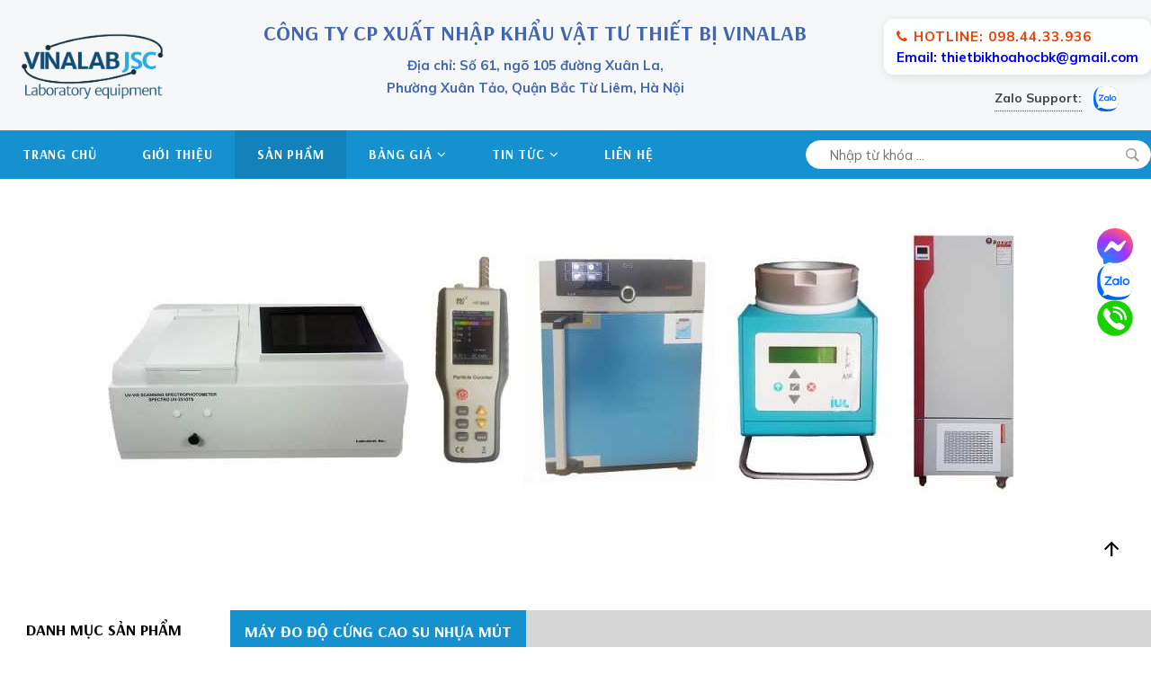

--- FILE ---
content_type: text/html; Charset=UTF-8
request_url: https://maydokhoahoc.com/products.asp?subid=79&may-do-do-cung-cao-su-nhu%CC%A3a-mu%CC%81t.htm
body_size: 111226
content:

<!DOCTYPE HTML>
<html lang="vi">
<head>
<meta charset="utf-8">
<meta name="viewport" content="width=device-width, initial-scale=1">
<title>Máy đo độ cứng cao su nhựa mút - MÁY ĐO KHOA HỌC</title>

<meta name="format-detection" content="telephone=no">
<meta name="theme-color" content="#fff">
<meta http-equiv="X-UA-Compatible" content="IE=edge">
<meta name="apple-mobile-web-app-capable" content="yes">
<meta name="mobile-web-app-capable" content="yes">
<meta name="googlebot" content="index, follow, max-snippet:-1, max-image-preview:large, max-video-preview:-1">
<meta name="bingbot" content="index, follow, max-snippet:-1, max-image-preview:large, max-video-preview:-1">
<meta name="author" content="maydokhoahoc.com">
<link href="favicon.jpg" rel="shortcut icon">
<meta name="copyright" content="maydokhoahoc.com">
<meta name="author" content="maydokhoahoc.com">
<meta name="GENERATOR" content="maydokhoahoc.com">
<meta http-equiv="audience" content="General">
<meta name="resource-type" content="Document">
<meta name="distribution" content="Global">
<meta name="geo.placename" content="Hanoi, VietNam">
<meta name="geo.region" content="VN-HN">
<meta http-equiv="content-language" content="vi">
<meta property="fb:app_id" content="575016999238607">
<meta property="og:locale" content="vi_VN">

<link rel="preconnect" href="//www.google-analytics.com" crossorigin>
<link rel="preconnect" href="https://www.googletagmanager.com/gtag/js?id=UA-136385380-1" crossorigin>
<link rel="preconnect" href="//fonts.googleapis.com">
<link rel="preconnect" href="//connect.facebook.net">
<link rel="dns-prefetch" href="//www.google-analytics.com" crossorigin>
<link rel="dns-prefetch" href="https://www.googletagmanager.com/gtag/js?id=UA-136385380-1" crossorigin>
<link rel="dns-prefetch" href="//www.facebook.com" crossorigin>
<link rel="dns-prefetch" href="//connect.facebook.net" crossorigin>
<link rel="preconnect" href="//embed.tawk.to">
<meta name="google-site-verification" content="LdexEyyteG1KZMFvDSXQM11xY2omjcxgV00XV-tJkA4" />
<link rel="preload" as="image" href="https://maydokhoahoc.com/images/logo.png">
<link rel="preconnect" href="https://fonts.googleapis.com">
<link rel="preconnect" href="https://fonts.gstatic.com" crossorigin>
<link href="https://fonts.googleapis.com/css2?family=Arsenal:ital,wght@0,400;0,700;1,400;1,700&family=Lora:ital,wght@0,400..700;1,400..700&family=Mulish:ital,wght@0,200..1000;1,200..1000&family=Playfair+Display:ital,wght@0,400..900;1,400..900&display=swap" rel="stylesheet">
<link rel="stylesheet" href="https://fonts.googleapis.com/css2?family=Material+Symbols+Outlined:opsz,wght,FILL,GRAD@20..48,100..700,0..1,-50..200" />
<link rel="preload" href="https://maydokhoahoc.com/fonts/fontawesome-webfont.woff2?v=4.7.0" as="font" type="font/woff2" crossorigin>
<link href="css/font-awesome.css" rel="preload" as="style" onload="this.onload=null;this.rel='stylesheet'">
<noscript><link href="css/font-awesome.css" rel="stylesheet" type="text/css" crossorigin="anonymous"></noscript>
<!-- Global site tag (gtag.js) - Google Analytics -->
<script async src="https://www.googletagmanager.com/gtag/js?id=UA-136385380-1"></script>
<script>function gtag(){dataLayer.push(arguments)}window.dataLayer=window.dataLayer||[],gtag("js",new Date),gtag("config","UA-136385380-1");</script>
<script type="application/ld+json">
{
    "@context":"http://schema.org",
    "@type":"Organization",
    "@id": "https://maydokhoahoc.com/#Organization",
    "name":"Máy Đo Khoa Học - Công ty CP xuất nhập khẩu vật tư thiết bị Vinalab",
    "url":"https://maydokhoahoc.com",
    "logo": {
        "type": "ImageObject",
        "url": "https://maydokhoahoc.com/images/logo.png"
    },
    "alternateName":"Công ty CP xuất nhập khẩu vật tư thiết bị Vinalab chuyên thiết bị y tế, vật tư y tế, dụng cụ y khoa. Email: thietbikhoahocbk@gmail.com Zalo: 098.44.33.936 Hotline: 098.44.33.936",
    "contactPoint": {
        "@type": "ContactPoint",
        "telephone": "+84-0984433936",
        "contactType": "customer service"
    },
    "address": {
        "@type": "PostalAddress",
        "streetAddress": "Số 61, ngõ 105 đường Xuân La, Phường Xuân Tảo, Quận Bắc Từ Liêm, Hà Nội",
        "addressLocality": "Hà Nội City",
        "addressRegion": "Southeast",
        "postalCode": "100000",
        "addressCountry": "VN"
    },
    "sameas": [
        "https://www.facebook.com/thietbikkhoahoc",
        "https://twitter.com/minhthu24677152",
        "https://www.instagram.com/minhthuanhuuhao",
        "https://www.linkedin.com/in/khoa-h%E1%BB%8Dc-thi%E1%BA%BFt-b%E1%BB%8B-10787b173",
        "https://www.pinterest.com/congtyhuuhao8"
    ]
}
</script>
<script type="application/ld+json">
{
"@context":"https://schema.org",
"@type":"WebSite",
"url":"https://maydokhoahoc.com",
"potentialAction":{
    "@type":"SearchAction",
    "target":"https://maydokhoahoc.com/search.asp?txtSearch={search_term}",
    "query-input":"required name=search_term"}
}
</script>
<meta name="keywords" content="Máy đo độ cứng cao su nhựa mút, Thiết Bị Đo Chính Xác, Máy Đo Khoa Học, thiết bị khoa học, vật tư khoa học, vinalab, thietbikhoahocbk@gmail.com, 0984433936, vinalab">
<meta name="news_keywords" content="Máy đo độ cứng cao su nhựa mút, Thiết Bị Đo Chính Xác, Máy Đo Khoa Học, thiết bị khoa học, vật tư khoa học, vinalab, thietbikhoahocbk@gmail.com, 0984433936, vinalab">
<meta name="description" content="Máy đo độ cứng cao su nhựa mút - Công ty CP xuất nhập khẩu vật tư thiết bị Vinalab">
<link href="https://maydokhoahoc.com/products.asp?subid=79&may-do-do-cung-cao-su-nhụa-mút.htm" rel="canonical">
<meta name="robots" content="index,follow">
<meta name="revisit-after" content="1 days">
<meta property="og:site_name" content="maydokhoahoc.com">
<meta property="og:title" content="Máy đo độ cứng cao su nhựa mút - Công ty CP xuất nhập khẩu vật tư thiết bị Vinalab">
<meta property="og:image" content="https://maydokhoahoc.com/images/logo.png">
<meta property="og:image:alt" content="Máy Đo Khoa Học">
<meta property="og:image:width" content="523px">
<meta property="og:image:height" content="271px">
<meta property="og:url" content="https://maydokhoahoc.com/products.asp?subid=79&may-do-do-cung-cao-su-nhụa-mút.htm">
<meta property="og:description" content="Máy đo độ cứng cao su nhựa mút - Công ty CP xuất nhập khẩu vật tư thiết bị Vinalab">
<meta property="og:type" content="og:product">
<meta property="product:plural_title" content="Máy đo độ cứng cao su nhựa mút - Công ty CP xuất nhập khẩu vật tư thiết bị Vinalab">
<meta property="product:price:amount" content="200000">
<meta property="product:price:currency" content="VND">
<meta name="twitter:card" value="summary">
<meta name="twitter:site" content="@maydokhoahoc.com">
<meta name="twitter:creator" content="@maydokhoahoc.com">
<meta name="twitter:url" content="https://maydokhoahoc.com/products.asp?subid=79&may-do-do-cung-cao-su-nhụa-mút.htm">
<meta name="twitter:title" content="Máy đo độ cứng cao su nhựa mút - Công ty CP xuất nhập khẩu vật tư thiết bị Vinalab">
<meta name="twitter:description" content="Máy đo độ cứng cao su nhựa mút - Công ty CP xuất nhập khẩu vật tư thiết bị Vinalab">
<meta name="twitter:image" content="https://maydokhoahoc.com/images/logo.png">
<script type="application/ld+json">
    {
    "@type":"BreadcrumbList",
    "@context":"https://schema.org",
    "itemListElement":[
        {
        "@type":"ListItem",
        "position":1,
        "item":{
            "@type": "Thing",
            "@id":"https://maydokhoahoc.com",
            "name":"Máy Đo Khoa Học"
            }
        },
        {
        "@type":"ListItem",
        "position":2,
        "item":{
            "@type": "Thing",
            "@id":"https://maydokhoahoc.com/allproducts.asp",
            "name":"Sản phẩm - Công ty CP xuất nhập khẩu vật tư thiết bị Vinalab"
            }
        },
        {
        "@type":"ListItem",
        "position":3,
        "item":{
            "@type": "Thing",
            "@id":"https://maydokhoahoc.com/product.asp?catid=1139&thiet-bi-do-chinh-xac.htm",
            "name":"Thiết Bị Đo Chính Xác - Công ty CP xuất nhập khẩu vật tư thiết bị Vinalab"
            }
        },
        {
        "@type":"ListItem",
        "position":4,
        "item":{
            "@type": "Thing",
            "@id":"https://maydokhoahoc.com/products.asp?subid=79&may-do-do-cung-cao-su-nhụa-mút.htm",
            "name":"Máy đo độ cứng cao su nhựa mút - Công ty CP xuất nhập khẩu vật tư thiết bị Vinalab"
        }}]
    }
</script>
<script type="application/ld+json">
{
"@context":"https://schema.org",
"@type":"Product",
"name":"Máy đo độ cứng cao su nhựa mút - Công ty CP xuất nhập khẩu vật tư thiết bị Vinalab",
"image":["https://maydokhoahoc.com/images/adv/cong-ty-vinalab.jpg"],
"description":"Máy đo độ cứng cao su nhựa mút - Công ty CP xuất nhập khẩu vật tư thiết bị Vinalab",
"brand":{
    "@type":"Brand",
    "name":["Huatec","Labtech","Daihan","Memmert","Euromex","Sturdy","Nabertherm","Haier Medical","Taisite"
]},
"offers":{
    "@type":"AggregateOffer",
    "priceCurrency":"VND",
    "seller":{"@id":"https://maydokhoahoc.com#Organization"},
    "offerCount":274,
    "lowPrice":200000.0,
    "highPrice":10000000000.0,
    "priceValidUntil": "31-12-2025"
},
"review": {
    "@type": "Review",
    "reviewRating": {
        "@type": "Rating",
        "ratingValue": 5,
        "bestRating": 5},
    "author": {
        "@type": "Person",
        "name": "Minh Thuan"}},
    "aggregateRating": {
        "@type": "AggregateRating",
        "ratingValue": 5,
        "reviewCount": 96} 
}
</script>
<link href="css/styles.css" rel="preload" as="style" onload="this.onload=null;this.rel='stylesheet'">
<noscript><link href="css/styles.css" rel="stylesheet" type="text/css" crossorigin="anonymous"></noscript>
</head>

<body>
<div class="header">
    <div class="header-middle">
    	<div class="container flex">
        	<div class="logo"><a href="./"><img width="207" height="100" class="lazyload" alt="Máy Đo Khoa Học" src="images/logo.png"></a></div>
            <div class="header-center">
				<h3>Công ty CP xuất nhập khẩu vật tư thiết bị Vinalab</h3>
				<p>Địa chỉ: Số 61, ngõ 105 đường Xuân La, <br>Phường Xuân Tảo, Quận Bắc Từ Liêm, Hà Nội</p>
			</div>
            <div class="header-right">
            	<div class="hotline-top"><p><a href="tel:0984433936"><i class="fa fa-phone"></i>Hotline: 098.44.33.936</a><br>Email: thietbikhoahocbk@gmail.com</p></div>
                <div class="clearfix">
                    <div class="header-mxh"><a><i class="ion-social-facebook"></i></a><a><i class="ion-social-twitter"></i></a><a><i class="ion-social-instagram"></i></a><a><i class="ion-social-vimeo"></i></a></div>
                    <div class="zalo-support clearfix"><a href="http://zalo.me/0984433936"><span>Zalo Support:</span><img class="lazyload" alt="Zalo support" width="30" height="30" src="images/zalo.svg"></a></div>
                </div>
            </div>
        </div>
    </div>
	<div class="header-menu">
    	<div class="container flex">
        	<div class="menu-header">
            	<ul class="menutop">
                	<li class="menu-item "><a href="./" class="menu-link">Trang chủ</a></li>
                    <li class="menu-item "><a href="aboutus.asp" class="menu-link">Giới thiệu</a></li>
                    <li class="menu-item active"><a href="allproducts.asp" class="menu-link">Sản phẩm</a></li>
					
                    <li class="menu-item "><a href="allnews.asp?catid=2&amp;bang-gia.htm" class="menu-link">Bảng giá<i class="fa fa-angle-down"></i></a>
						
                    	<div class="subcat">
                            <ul>
                            	
                                <li><a href="news.asp?subid=20&amp;bao-gia-thiet-bi.htm">Báo giá thiết bị</a></li>
								
                            </ul>
                        </div>
						
                    </li>
					
                    <li class="menu-item "><a href="allnews.asp?catid=3&amp;tin-tuc.htm" class="menu-link">Tin tức<i class="fa fa-angle-down"></i></a>
						
                    	<div class="subcat">
                            <ul>
                            	
                                <li><a href="news.asp?subid=3&amp;tin-tuc.htm">Tin tức</a></li>
								
                                <li><a href="news.asp?subid=201&amp;video-may-va-thiet-bi-do.htm">Video Máy và thiết bị đo</a></li>
								
                            </ul>
                        </div>
						
                    </li>
					
                    <li class="menu-item "><a href="contact.asp" class="menu-link">Liên hệ</a></li>
                </ul>
            </div>
            <div class="search-row">
            	<div class="search"><form action="search.asp" method="get"><input class="txtSearch" placeholder="Nhập từ khóa ..." name="txtSearch" type="text" autocomplete="off" required><button type="submit" id="btnSearch"></button></form></div>
            </div>
        </div>
    </div>
    <div class="mobile-menu-z">
        <div class="container flex">
            <a href="./" class="mobile_logo">Máy Đo Khoa Học</a>
            <div class="h-right">
                <div class="item"><button class="icon-search" type="button"><svg width="18px" height="18px" xmlns="http://www.w3.org/2000/svg" viewBox="0 0 24.3 24.4"><circle cx="9.8" cy="9.7" r="9"></circle><path d="M23.3 23.3L23.3 23.3c-0.6 0.6-1.5 0.6-2.1 0l-3.5-3.5c-0.6-0.6-0.6-1.5 0-2.1l0 0c0.6-0.6 1.5-0.6 2.1 0l3.5 3.5C23.9 21.8 23.9 22.7 23.3 23.3z"></path><line x1="17.8" y1="17.7" x2="15.8" y2="15.7"></line></svg></button></div>
                <div class="item"><button class="menu-button" type="button"><svg width="19px" height="17px" xmlns="http://www.w3.org/2000/svg" viewBox="0 0 19.2 17.2"><line x1="0.6" y1="0.6" x2="18.6" y2="0.6"></line><line x1="0.6" y1="16.6" x2="18.6" y2="16.6"></line><line x1="0.6" y1="8.6" x2="18.6" y2="8.6"></line></svg></button></div>
            </div>
        </div>
        <form class="form-search" action="search.asp" method="get">
        <div class="frm"><input name="txtSearch" type="text" placeholder="Search here..." autocomplete="off" required=""><button type="submit"><svg xmlns="http://www.w3.org/2000/svg" height="24px" viewBox="0 -960 960 960" width="24px" fill="#5f6368"><path d="m700-300-57-56 84-84H120v-80h607l-83-84 57-56 179 180-180 180Z"></path></svg></button><div class="qodef-line"></div></div>
    </form>
    </div>
    
    <div class="banner-row">
    	<div class="slider">
        	
            <div class="items">
                <div class="item">
                    <div class="images-wrapper"><img width="1072" height="400" alt="Máy đo khoa học" src="images/adv/may-do-khoa-hoc-co-khi-yduoc.jpg"></div>
                </div>
            </div>
            
            </div>
        </div>
    </div>
    
</div>
<div class="main">
    <div class="container flex">
        
            <div class="sidebar">
                <div class="sidebar-row">
                    <div class="cate">
                        <div class="cate-title"><h2>Danh mục sản phẩm</h2></div>
                        
                        <ul class="clearfix">
                            
                            <li><a href="product.asp?catid=100&amp;tu-hut-khi-doc-tu-cay-tu-an-toan-sinh-hoc.htm">Tủ hút khí độc - Tủ cấy - Tủ an toàn sinh học</a>
                                
                                <div class="sb-subcat">
                                    <ul>
                                        
                                        <li><a href="products.asp?subid=164&amp;tu-an-toan-sinh-hoc-cap-1.htm">Tủ an toàn sinh học cấp 1</a></li>
                                        
                                        <li><a href="products.asp?subid=165&amp;tu-cay-vi-sinh.htm">Tủ cấy vi sinh</a></li>
                                        
                                        <li><a href="products.asp?subid=161&amp;tu-an-toan-sinh-hoc-cap-2.htm">Tủ an toàn sinh học cấp 2</a></li>
                                        
                                        <li><a href="products.asp?subid=162&amp;tu-an-toan-sinh-hoc-cap-3.htm">Tủ an toàn sinh học cấp 3</a></li>
                                        
                                        <li><a href="products.asp?subid=269&amp;bàn-thí-nghiem.htm">Bàn thí nghiệm</a></li>
                                        
                                        <li><a href="products.asp?subid=250&amp;tu-hut-khi-doc.htm">Tủ hút khí độc</a></li>
                                        
                                        <li><a href="products.asp?subid=251&amp;thu-thao-tac-pcr.htm">Thủ thao tác PCR</a></li>
                                        
                                        <li><a href="products.asp?subid=252&amp;tu-dung-hoa-chat.htm">Tủ đựng hóa chất</a></li>
                                        
                                        <li><a href="products.asp?subid=258&amp;may-hut-am.htm">Máy hút ẩm</a></li>
                                        
                                    </ul>
                                </div>
                                
                            </li>
                            
                            <li><a href="product.asp?catid=120&amp;may-quang-pho-so-mau.htm">Máy quang phổ so màu</a>
                                
                                <div class="sb-subcat">
                                    <ul>
                                        
                                        <li><a href="products.asp?subid=5364&amp;may-do-quang-pho-kha-kien.htm">Máy đo quang phổ khả kiến</a></li>
                                        
                                        <li><a href="products.asp?subid=6359&amp;may-quang-pho-uv-vis.htm">Máy quang phổ UV-Vis</a></li>
                                        
                                        <li><a href="products.asp?subid=6360&amp;may-quang-pho-huynh-quang.htm">Máy quang phổ huỳnh quang</a></li>
                                        
                                        <li><a href="products.asp?subid=6361&amp;may-quang-pho-nir.htm">Máy quang phổ NIR</a></li>
                                        
                                        <li><a href="products.asp?subid=6362&amp;may-quang-pho-ftir.htm">Máy quang phổ FTIR</a></li>
                                        
                                        <li><a href="products.asp?subid=6363&amp;may-quang-pho-hap-thu-nguyen-tu.htm">Máy quang phổ hấp thụ nguyên tử</a></li>
                                        
                                        <li><a href="products.asp?subid=218&amp;may-quang-pho.htm">Máy quang phổ</a></li>
                                        
                                        <li><a href="products.asp?subid=4338&amp;may-quang-ke-ngon-lua.htm">Máy Quang Kế Ngọn Lửa</a></li>
                                        
                                        <li><a href="products.asp?subid=5350&amp;cuvet-may-quang-pho.htm">Cuvet máy quang phổ</a></li>
                                        
                                    </ul>
                                </div>
                                
                            </li>
                            
                            <li><a href="product.asp?catid=126&amp;tủ-sáy-tu-am-tu-am-lanh.htm">Tủ sấy - Tủ ấm - Tủ ấm lạnh</a>
                                
                                <div class="sb-subcat">
                                    <ul>
                                        
                                        <li><a href="products.asp?subid=247&amp;tủ-ám.htm">Tủ ấm</a></li>
                                        
                                        <li><a href="products.asp?subid=249&amp;tủ-sáy.htm">Tủ sấy</a></li>
                                        
                                        <li><a href="products.asp?subid=2326&amp;tu-am-lanh.htm">Tủ ấm lạnh</a></li>
                                        
                                        <li><a href="products.asp?subid=2327&amp;tu-am-lac.htm">Tủ ấm lắc</a></li>
                                        
                                        <li><a href="products.asp?subid=2322&amp;tu-say-chan-khong.htm">Tủ sấy chân không</a></li>
                                        
                                        <li><a href="products.asp?subid=2328&amp;tu-am-co2.htm">Tủ ấm CO2</a></li>
                                        
                                        <li><a href="products.asp?subid=7367&amp;tu-am-bod.htm">Tủ ấm BOD</a></li>
                                        
                                        <li><a href="products.asp?subid=5355&amp;may-say-dung-cu-thuy-tinh.htm">Máy sấy dụng cụ thủy tinh</a></li>
                                        
                                    </ul>
                                </div>
                                
                            </li>
                            
                            <li><a href="product.asp?catid=128&amp;thiet-bi-kiem-nghiem-duoc-my-pham.htm">Thiết Bị Kiểm Nghiệm Dược - Mỹ Phẩm</a>
                                
                                <div class="sb-subcat">
                                    <ul>
                                        
                                        <li><a href="products.asp?subid=290&amp;thiet-bi-kiem-nghiem-duoc-my-pham.htm">Thiết Bị Kiểm Nghiệm Dược - Mỹ Phẩm</a></li>
                                        
                                        <li><a href="products.asp?subid=7366&amp;may-pha-mau-bang-vi-song.htm">Máy phá mẫu bằng vi sóng</a></li>
                                        
                                        <li><a href="products.asp?subid=280&amp;may-sac-ky.htm">Máy sắc ký</a></li>
                                        
                                    </ul>
                                </div>
                                
                            </li>
                            
                            <li><a href="product.asp?catid=1135&amp;tu-lanh-y-te.htm">Tủ lạnh Y tế</a>
                                
                                <div class="sb-subcat">
                                    <ul>
                                        
                                        <li><a href="products.asp?subid=1317&amp;tu-lanh-bao-quan-duoc-pham-.htm">Tủ lạnh bảo quản dược phẩm </a></li>
                                        
                                        <li><a href="products.asp?subid=236&amp;tu-lanh-am-sau.htm">Tủ lạnh âm sâu</a></li>
                                        
                                        <li><a href="products.asp?subid=1316&amp;tu-lanh-tru-mau.htm">Tủ lạnh trữ máu</a></li>
                                        
                                        <li><a href="products.asp?subid=1318&amp;tu-lanh-phong-thi-nghiem--2~15oc.htm">Tủ lạnh phòng thí nghiệm  2~15oC</a></li>
                                        
                                        <li><a href="products.asp?subid=1319&amp;tu-lanh-am-sau--25oc-.htm">Tủ lạnh âm sâu -25oC </a></li>
                                        
                                        <li><a href="products.asp?subid=1320&amp;tu-lanh-am-sau--30oc-.htm">Tủ lạnh âm sâu -30oC </a></li>
                                        
                                        <li><a href="products.asp?subid=1321&amp;tu-lanh-am-sau--40oc-.htm">Tủ lạnh âm sâu -40oC </a></li>
                                        
                                        <li><a href="products.asp?subid=1326&amp;hop-bao-quan-lanh.htm">Hộp bảo quản lạnh</a></li>
                                        
                                        <li><a href="products.asp?subid=1322&amp;tu-lanh-am-sau-60oc-.htm">Tủ lạnh âm sâu - 60oC </a></li>
                                        
                                        <li><a href="products.asp?subid=1323&amp;tu-lanh-am-sau--86oc-.htm">Tủ lạnh âm sâu -86oC </a></li>
                                        
                                        <li><a href="products.asp?subid=1324&amp;tu-lanh-am-sau--150oc-.htm">Tủ lạnh âm sâu -150oC </a></li>
                                        
                                        <li><a href="products.asp?subid=7365&amp;tu-bao-quan-tu-thi.htm">Tủ Bảo Quản Tử Thi</a></li>
                                        
                                        <li><a href="products.asp?subid=1325&amp;tu-lanh-ket-hop-va-tu-dong.htm">Tủ lạnh kết hợp và tủ đông</a></li>
                                        
                                        <li><a href="products.asp?subid=27&amp;tu-bao-quan-haier-medical.htm">Tủ bảo quản Haier Medical</a></li>
                                        
                                        <li><a href="products.asp?subid=276&amp;tủ-bảo-quản-daihan.htm">Tủ bảo quản Daihan</a></li>
                                        
                                    </ul>
                                </div>
                                
                            </li>
                            
                            <li><a href="product.asp?catid=1137&amp;tu-moi-truong-tu-vi-khi-hau-tu-nhiet-do-do-am-tu-lao-hoa.htm">Tủ môi trường-Tủ vi khí hậu-Tủ nhiệt độ độ ẩm-Tủ lão hóa</a>
                                
                                <div class="sb-subcat">
                                    <ul>
                                        
                                        <li><a href="products.asp?subid=2329&amp;tu-moi-truong-tu-vi-khi-hau.htm">Tủ môi trường - Tủ vi khí hậu</a></li>
                                        
                                        <li><a href="products.asp?subid=307&amp;thiet-bi-thu-nghiem-nhiet-do-do-am.htm">Thiết bị thử nghiệm nhiệt độ, độ ẩm</a></li>
                                        
                                        <li><a href="products.asp?subid=2330&amp;tu-nhiet-do-do-am.htm">Tủ nhiệt độ độ ẩm</a></li>
                                        
                                        <li><a href="products.asp?subid=2331&amp;tu-thu-nghiem-lao-hoa-thuoc.htm">Tủ thử nghiệm lão hóa thuốc</a></li>
                                        
                                        <li><a href="products.asp?subid=2332&amp;tu-nay-mam-tu-sinh-truong.htm">Tủ nảy mầm - Tủ sinh trưởng</a></li>
                                        
                                    </ul>
                                </div>
                                
                            </li>
                            
                            <li><a href="product.asp?catid=1142&amp;thiet-bi-y-sinh-cn-sinh-hoc-cn-thuc-pham.htm">Thiết bị Y Sinh - CN Sinh Học - CN Thực phẩm</a>
                                
                                <div class="sb-subcat">
                                    <ul>
                                        
                                        <li><a href="products.asp?subid=7363&amp;thiet-bi-mo-te-bao--giai-phau-benh.htm">Thiết bị Mô - Tế Bào- Giải phẫu bệnh</a></li>
                                        
                                        <li><a href="products.asp?subid=7364&amp;may-doc-va-rua-dia-elisa.htm">Máy đọc và rửa đĩa Elisa</a></li>
                                        
                                    </ul>
                                </div>
                                
                            </li>
                            
                            <li><a href="product.asp?catid=1141&amp;may-chiet-chung-cat-thiet-bi-thuy-nhiet-mau.htm">Máy chiết - chưng cất - thiết bị thủy nhiệt mẫu</a>
                                
                                <div class="sb-subcat">
                                    <ul>
                                        
                                        <li><a href="products.asp?subid=5351&amp;thiet-bi-chung-cat.htm">Thiết bị chưng cất</a></li>
                                        
                                    </ul>
                                </div>
                                
                            </li>
                            
                            <li><a href="product.asp?catid=1139&amp;thiet-bi-do-chinh-xac.htm">Thiết Bị Đo Chính Xác</a>
                                
                                <div class="sb-subcat">
                                    <ul>
                                        
                                        <li><a href="products.asp?subid=29&amp;may-do-do-rung.htm">Máy đo độ rung</a></li>
                                        
                                        <li><a href="products.asp?subid=30&amp;may-do-do-day-kim-loai.htm">Máy đo độ dày kim loại</a></li>
                                        
                                        <li><a href="products.asp?subid=31&amp;may-do-do-day-lop-phu.htm">Máy đo độ dày lớp phủ</a></li>
                                        
                                        <li><a href="products.asp?subid=98&amp;máy-do-dọ-cúng-kim-loại.htm">Máy đo độ cứng kim loại</a></li>
                                        
                                        <li><a href="products.asp?subid=216&amp;may-do-do-bong-be-mat.htm">Máy đo độ bóng bề mặt</a></li>
                                        
                                        <li><a href="products.asp?subid=238&amp;do-do-bam-dinh-son.htm">Đo độ bám dính sơn</a></li>
                                        
                                        <li><a href="products.asp?subid=57&amp;máy-do-dọ-nhám-bè-mạt.htm">Máy đo độ nhám bề mặt</a></li>
                                        
                                        <li><a href="products.asp?subid=77&amp;may-do-do-nham-do-bong.htm">Máy đo độ nhám, độ bóng</a></li>
                                        
                                        <li><a href="products.asp?subid=79&amp;may-do-do-cung-cao-su-nhụa-mút.htm">Máy đo độ cứng cao su nhựa mút</a></li>
                                        
                                        <li><a href="products.asp?subid=37&amp;máy-sieu-am-kiẻm-tra-khuyét-tạt.htm">Máy siêu âm kiểm tra khuyết tật</a></li>
                                        
                                        <li><a href="products.asp?subid=5341&amp;may-do-mau-sac.htm">Máy Đo Màu Sắc</a></li>
                                        
                                        <li><a href="products.asp?subid=5342&amp;may-do-do-cung-vat-lieu.htm">Máy Đo Độ Cứng Vật Liệu</a></li>
                                        
                                    </ul>
                                </div>
                                
                            </li>
                            
                            <li><a href="product.asp?catid=133&amp;may-do-co-khi-chinh-xac.htm">Máy đo cơ khí chính xác</a>
                                
                                <div class="sb-subcat">
                                    <ul>
                                        
                                        <li><a href="products.asp?subid=5349&amp;may-do-2d.htm">Máy Đo 2D</a></li>
                                        
                                        <li><a href="products.asp?subid=325&amp;may-do-3d.htm">Máy đo 3D</a></li>
                                        
                                    </ul>
                                </div>
                                
                            </li>
                            
                            <li><a href="product.asp?catid=112&amp;dung-cu-thi-nghiem.htm">Dụng cụ thí nghiệm</a>
                                
                                <div class="sb-subcat">
                                    <ul>
                                        
                                        <li><a href="products.asp?subid=187&amp;coc-dot.htm">Cốc đốt</a></li>
                                        
                                        <li><a href="products.asp?subid=198&amp;binh-hut-am.htm">Bình hút ẩm</a></li>
                                        
                                        <li><a href="products.asp?subid=199&amp;coc-dong.htm">Cốc đong</a></li>
                                        
                                        <li><a href="products.asp?subid=207&amp;binh-dinh-muc.htm">Bình định mức</a></li>
                                        
                                        <li><a href="products.asp?subid=209&amp;binh-tam-giac.htm">Bình tam giác</a></li>
                                        
                                        <li><a href="products.asp?subid=210&amp;binh-tia-nhua.htm">Bình tia nhựa</a></li>
                                        
                                        <li><a href="products.asp?subid=211&amp;ong-nghiem.htm">Ống nghiệm</a></li>
                                        
                                        <li><a href="products.asp?subid=212&amp;pipet-bau.htm">Pipet bầu</a></li>
                                        
                                        <li><a href="products.asp?subid=213&amp;pipet-thang.htm">Pipet thẳng</a></li>
                                        
                                        <li><a href="products.asp?subid=214&amp;pheu-chiet.htm">Phễu chiết</a></li>
                                        
                                        <li><a href="products.asp?subid=215&amp;dia-petri.htm">Đĩa Petri</a></li>
                                        
                                    </ul>
                                </div>
                                
                            </li>
                            
                            <li><a href="product.asp?catid=44&amp;noi-hap-tiet-trung.htm">Nồi hấp tiệt trùng</a>
                                
                                <div class="sb-subcat">
                                    <ul>
                                        
                                        <li><a href="products.asp?subid=19&amp;noi-hap-tiet-trung-jibimed.htm">Nồi hấp tiệt trùng Jibimed</a></li>
                                        
                                        <li><a href="products.asp?subid=5356&amp;noi-hap-tiet-trung-nha-khoa.htm">Nồi hấp tiệt trùng nha khoa</a></li>
                                        
                                        <li><a href="products.asp?subid=5357&amp;noi-hap-tiet-trung-nam-ngang.htm">Nồi Hấp Tiệt Trùng Nằm Ngang</a></li>
                                        
                                        <li><a href="products.asp?subid=5358&amp;noi-hap-tiet-trung-dung.htm">Nồi Hấp Tiệt Trùng Đứng</a></li>
                                        
                                        <li><a href="products.asp?subid=5359&amp;noi-hap-tiet-trung-chan-khong.htm">Nồi hấp tiệt trùng chân không</a></li>
                                        
                                        <li><a href="products.asp?subid=253&amp;tu-khu-trung.htm">Tủ khử trùng</a></li>
                                        
                                        <li><a href="products.asp?subid=272&amp;nòi-háp-tiet-trùng-daihan.htm">Nồi hấp tiệt trùng Daihan</a></li>
                                        
                                        <li><a href="products.asp?subid=279&amp;nòi-háp-tiet-trùng-lk-lab.htm">Nồi hấp tiệt trùng LK Lab</a></li>
                                        
                                        <li><a href="products.asp?subid=277&amp;nòi-háp-tiet-trùng-labtech.htm">Nồi hấp tiệt trùng Labtech</a></li>
                                        
                                        <li><a href="products.asp?subid=24&amp;noi-hap-tiet-trung-sturdy-dai-loan.htm">Nồi hấp tiệt trùng Sturdy Đài Loan</a></li>
                                        
                                        <li><a href="products.asp?subid=289&amp;alp-nhat.htm">ALP - NHẬT</a></li>
                                        
                                        <li><a href="products.asp?subid=294&amp;mrc-israel.htm">MRC-Israel</a></li>
                                        
                                        <li><a href="products.asp?subid=293&amp;nòi-háp-tiet-trùng-labtron.htm">Nồi hấp tiệt trùng Labtron</a></li>
                                        
                                        <li><a href="products.asp?subid=260&amp;noi-hap-tiet-trung-biobase.htm">Nồi hấp tiệt trùng BIOBASE</a></li>
                                        
                                        <li><a href="products.asp?subid=266&amp;nòi-háp-tiet-trùng-gemmy.htm">Nồi hấp tiệt trùng Gemmy</a></li>
                                        
                                        <li><a href="products.asp?subid=5360&amp;may-tiet-trung-cassette.htm">Máy tiệt trùng cassette</a></li>
                                        
                                        <li><a href="products.asp?subid=5361&amp;noi-hap-tiet-trung-plasma.htm">Nồi hấp tiệt trùng Plasma</a></li>
                                        
                                        <li><a href="products.asp?subid=5362&amp;may-tiet-trung-formaldehyde.htm">Máy tiệt trùng Formaldehyde</a></li>
                                        
                                        <li><a href="products.asp?subid=5363&amp;may-tiet-trung-bang-khi-eo.htm">Máy tiệt trùng bằng khí EO</a></li>
                                        
                                    </ul>
                                </div>
                                
                            </li>
                            
                            <li><a href="product.asp?catid=75&amp;may-ly-tam.htm">Máy ly tâm</a>
                                
                                <div class="sb-subcat">
                                    <ul>
                                        
                                        <li><a href="products.asp?subid=299&amp;may-ly-tam-toc-do-thap.htm">Máy ly tâm tốc độ thấp</a></li>
                                        
                                        <li><a href="products.asp?subid=5352&amp;may-ly-tam-joanlab.htm">Máy ly tâm JOANLAB</a></li>
                                        
                                        <li><a href="products.asp?subid=304&amp;may-ly-tam-mini.htm">Máy ly tâm mini</a></li>
                                        
                                        <li><a href="products.asp?subid=300&amp;may-ly-tam-toc-do-cao.htm">Máy ly tâm tốc độ cao</a></li>
                                        
                                        <li><a href="products.asp?subid=25&amp;may-ly-tam-da-nang.htm">Máy ly tâm đa năng</a></li>
                                        
                                        <li><a href="products.asp?subid=301&amp;phu-kien-may-ly-tam.htm">Phụ kiện máy ly tâm</a></li>
                                        
                                        <li><a href="products.asp?subid=298&amp;may-ly-tam-lanh.htm">Máy ly tâm lạnh</a></li>
                                        
                                        <li><a href="products.asp?subid=26&amp;may-ly-tam-gemmy-dai-loan.htm">Máy ly tâm Gemmy Đài Loan</a></li>
                                        
                                        <li><a href="products.asp?subid=268&amp;máy-ly-tam-daihan.htm">Máy ly tâm Daihan</a></li>
                                        
                                    </ul>
                                </div>
                                
                            </li>
                            
                            <li><a href="product.asp?catid=84&amp;máy-do-nhiẹt-dọ.htm">Máy đo nhiệt độ</a>
                                
                                <div class="sb-subcat">
                                    <ul>
                                        
                                        <li><a href="products.asp?subid=49&amp;may-do-nhiet-do-tu-xa.htm">Máy đo nhiệt độ từ xa</a></li>
                                        
                                        <li><a href="products.asp?subid=305&amp;camera-nhiet.htm">Camera nhiệt</a></li>
                                        
                                        <li><a href="products.asp?subid=47&amp;máy-do-nhiẹt-dọ-tiép-xúc.htm">Máy đo nhiệt độ tiếp xúc</a></li>
                                        
                                    </ul>
                                </div>
                                
                            </li>
                            
                            <li><a href="product.asp?catid=107&amp;mo-hinh-giai-phau.htm">Mô hình giải phẫu</a>
                                
                                <div class="sb-subcat">
                                    <ul>
                                        
                                        <li><a href="products.asp?subid=310&amp;mo-hinh-giai-phau-he-co-xuong.htm">Mô hình giải phẫu hệ cơ xương</a></li>
                                        
                                        <li><a href="products.asp?subid=311&amp;mo-hinh-dieu-duong.htm">Mô hình điều dưỡng</a></li>
                                        
                                        <li><a href="products.asp?subid=312&amp;mo-hinh-san-khoa-nhi-khoa.htm">Mô hình sản khoa - Nhi khoa</a></li>
                                        
                                        <li><a href="products.asp?subid=313&amp;mo-hinh-bam-huyet-cham-cuu.htm">Mô hình bấm huyệt châm cứu</a></li>
                                        
                                        <li><a href="products.asp?subid=314&amp;mo-hinh-giai-phau-dong-vat.htm">Mô hình giải phẫu động vật</a></li>
                                        
                                        <li><a href="products.asp?subid=315&amp;mo-hinh-giai-phau-thuc-vat.htm">Mô hình giải phẫu thực vật</a></li>
                                        
                                        <li><a href="products.asp?subid=316&amp;mo-hinh-giai-phau-he-tieu-hoa.htm">Mô hình giải phẫu hệ tiêu hóa</a></li>
                                        
                                        <li><a href="products.asp?subid=317&amp;mo-hinh-giai-phau-he-ho-hap.htm">Mô hình giải phẫu hệ hô hấp</a></li>
                                        
                                        <li><a href="products.asp?subid=318&amp;mo-hinh-giai-phau-he-tuan-hoan.htm">Mô hình giải phẫu hệ tuần hoàn</a></li>
                                        
                                        <li><a href="products.asp?subid=319&amp;mo-hinh-giai-phau-he-sinh-san.htm">Mô hình giải phẫu hệ sinh sản</a></li>
                                        
                                        <li><a href="products.asp?subid=320&amp;mo-hinh-giai-phau-he-bai-tiet.htm">Mô hình giải phẫu hệ bài tiết</a></li>
                                        
                                        <li><a href="products.asp?subid=321&amp;mo-hinh-giai-phau-he-than-kinh.htm">Mô hình giải phẫu hệ thần kinh</a></li>
                                        
                                        <li><a href="products.asp?subid=322&amp;mo-hinh-thuc-hanh-so-cap-cuu.htm">Mô hình thực hành sơ cấp cứu</a></li>
                                        
                                        <li><a href="products.asp?subid=323&amp;mo-hinh-thuc-hanh-chuan-doan-y-khoa.htm">Mô hình thực hành chuẩn đoán y khoa</a></li>
                                        
                                        <li><a href="products.asp?subid=324&amp;mo-hinh-dao-tao-ky-nang-lam-sang.htm">Mô hình đào tạo kỹ năng lâm sàng</a></li>
                                        
                                        <li><a href="products.asp?subid=1315&amp;mo-hinh-mat-mui-mieng-tai.htm">Mô hình mắt mũi miệng tai</a></li>
                                        
                                        <li><a href="products.asp?subid=185&amp;tranh-mo-hinh.htm">Tranh mô hình</a></li>
                                        
                                    </ul>
                                </div>
                                
                            </li>
                            
                            <li><a href="product.asp?catid=1140&amp;thiet-bi-thi-nghiem-chuyen-nganh.htm">Thiết Bị Thí Nghiệm Chuyên Ngành</a>
                                
                                <div class="sb-subcat">
                                    <ul>
                                        
                                        <li><a href="products.asp?subid=128&amp;máy-do-lam-nghiẹp.htm">Máy đo Lâm nghiệp</a></li>
                                        
                                        <li><a href="products.asp?subid=203&amp;may-do-nong-nghiep.htm">Máy đo Nông nghiệp</a></li>
                                        
                                        <li><a href="products.asp?subid=270&amp;thiét-bị-cong-nghẹ-sinh-học.htm">Thiết bị công nghệ sinh học</a></li>
                                        
                                        <li><a href="products.asp?subid=275&amp;thiét-bị-vi-sinh-có-bàn-sáy-mãu.htm">Thiết bị vi sinh có bàn sấy mẫu</a></li>
                                        
                                        <li><a href="products.asp?subid=5343&amp;thiet-bi-nganh-giao-duc.htm">Thiết Bị Ngành Giáo Dục</a></li>
                                        
                                        <li><a href="products.asp?subid=5344&amp;thiet-bi-cong-nghiep.htm">Thiết Bị Công Nghiệp</a></li>
                                        
                                        <li><a href="products.asp?subid=5345&amp;thiet-bi-do-kiem-tra-dien.htm">Thiết Bị Đo Kiểm Tra Điện</a></li>
                                        
                                        <li><a href="products.asp?subid=5346&amp;thiet-bi-thu-y.htm">Thiết Bị Thú Y</a></li>
                                        
                                        <li><a href="products.asp?subid=5347&amp;thiet-bi-ho-tro-sinh-san-ivf.htm">Thiết Bị Hỗ Trợ Sinh Sản IVF</a></li>
                                        
                                    </ul>
                                </div>
                                
                            </li>
                            
                            <li><a href="product.asp?catid=88&amp;máy-cát-nuóc.htm">Máy cất nước</a>
                                
                                <div class="sb-subcat">
                                    <ul>
                                        
                                        <li><a href="products.asp?subid=116&amp;máy-cát-nuóc-1-làn.htm">Máy cất nước 1 lần</a></li>
                                        
                                        <li><a href="products.asp?subid=261&amp;may-cat-nuoc-2-lan.htm">Máy cất nước 2 lần</a></li>
                                        
                                        <li><a href="products.asp?subid=262&amp;may-loc-nuoc-sieu-tinh-khiet.htm">Máy lọc nước siêu tinh khiết</a></li>
                                        
                                    </ul>
                                </div>
                                
                            </li>
                            
                            <li><a href="product.asp?catid=130&amp;thiet-bi-las-xay-dung.htm">Thiết bị LAS Xây dựng</a>
                                
                                <div class="sb-subcat">
                                    <ul>
                                        
                                        <li><a href="products.asp?subid=284&amp;may-sang-ray.htm">Máy sàng rây</a></li>
                                        
                                    </ul>
                                </div>
                                
                            </li>
                            
                            <li><a href="product.asp?catid=95&amp;micro-pipet.htm">Micro Pipet</a>
                                
                                <div class="sb-subcat">
                                    <ul>
                                        
                                        <li><a href="products.asp?subid=204&amp;micro-pipet-joan-lab.htm">Micro Pipet Joan Lab</a></li>
                                        
                                        <li><a href="products.asp?subid=2333&amp;micro-pipet-boeco.htm">Micro Pipet BOECO</a></li>
                                        
                                        <li><a href="products.asp?subid=152&amp;micropipet-hettich-duc.htm">MicroPipet Hettich - Đức</a></li>
                                        
                                        <li><a href="products.asp?subid=151&amp;micropipet-ahn-duc.htm">MicroPipet AHN - ĐỨC</a></li>
                                        
                                        <li><a href="products.asp?subid=146&amp;micropipet-laboid-an-do.htm">MicroPipet Laboid - Ấn Độ</a></li>
                                        
                                        <li><a href="products.asp?subid=148&amp;micropipet-biobase.htm">MicroPipet Biobase</a></li>
                                        
                                        <li><a href="products.asp?subid=149&amp;micropipet-dlab-usa.htm">MicroPipet DLAB - USA</a></li>
                                        
                                        <li><a href="products.asp?subid=3333&amp;micoropipet-phonix.htm">MICOROPIPET PHONIX</a></li>
                                        
                                    </ul>
                                </div>
                                
                            </li>
                            
                            <li><a href="product.asp?catid=86&amp;máy-do-nuóc.htm">Máy đo nước</a>
                                
                                <div class="sb-subcat">
                                    <ul>
                                        
                                        <li><a href="products.asp?subid=102&amp;máy-do-ph.htm">Máy đo pH</a></li>
                                        
                                        <li><a href="products.asp?subid=58&amp;máy-do-dọ-dãn-ec.htm">Máy đo độ dẫn EC</a></li>
                                        
                                        <li><a href="products.asp?subid=100&amp;máy-do-oxy-hoa-tan-do.htm">Máy đo Oxy hòa tan DO</a></li>
                                        
                                        <li><a href="products.asp?subid=257&amp;may-do-ty-trong.htm">Máy đo tỷ trọng</a></li>
                                        
                                        <li><a href="products.asp?subid=219&amp;may-do-do-duc.htm">Máy đo độ đục</a></li>
                                        
                                        <li><a href="products.asp?subid=220&amp;may-do-do-man.htm">Máy đo độ mặn</a></li>
                                        
                                        <li><a href="products.asp?subid=221&amp;may-do-da-chuc-nang.htm">Máy đo đa chức năng</a></li>
                                        
                                        <li><a href="products.asp?subid=222&amp;may-do-nong-do-ion.htm">Máy đo nồng độ ion</a></li>
                                        
                                        <li><a href="products.asp?subid=223&amp;may-do-mau.htm">Máy đo màu</a></li>
                                        
                                        <li><a href="products.asp?subid=254&amp;may-do-hoat-do.htm">Máy đo hoạt độ</a></li>
                                        
                                        <li><a href="products.asp?subid=105&amp;máy-do-tỏng-chát-rán-tds.htm">Máy đo tổng chất rắn TDS</a></li>
                                        
                                        <li><a href="products.asp?subid=206&amp;may-do-luu-luong-chat-long.htm">Máy đo lưu lượng chất lỏng</a></li>
                                        
                                        <li><a href="products.asp?subid=115&amp;máy-do-oxy-hóa-học-cod.htm">Máy đo Oxy hóa học COD</a></li>
                                        
                                    </ul>
                                </div>
                                
                            </li>
                            
                            <li><a href="product.asp?catid=116&amp;be-rua-sieu-am.htm">Bể rửa siêu âm</a>
                                
                                <div class="sb-subcat">
                                    <ul>
                                        
                                        <li><a href="products.asp?subid=6365&amp;be-rua-sieu-am.htm">Bể rửa siêu âm</a></li>
                                        
                                        <li><a href="products.asp?subid=6366&amp;be-rua-sieu-am-cong-nghiep.htm">Bể rửa siêu âm công nghiệp</a></li>
                                        
                                        <li><a href="products.asp?subid=217&amp;be-rua-sieu-am-derui.htm">Bể rửa siêu âm Derui</a></li>
                                        
                                        <li><a href="products.asp?subid=237&amp;be-rua-sieu-am-skymen.htm">Bể rửa siêu âm Skymen</a></li>
                                        
                                        <li><a href="products.asp?subid=243&amp;bẻ-rủa-sieu-am-biobase.htm">Bể rửa siêu âm BIOBASE</a></li>
                                        
                                        <li><a href="products.asp?subid=267&amp;bẻ-rủa-sieu-am-daihan.htm">Bể rửa siêu âm Daihan</a></li>
                                        
                                        <li><a href="products.asp?subid=278&amp;bẻ-rủa-sieu-am-elma.htm">Bể rửa siêu âm Elma</a></li>
                                        
                                        <li><a href="products.asp?subid=295&amp;bẻ-rủa-sieu-am-mrc.htm">Bể rửa siêu âm MRC</a></li>
                                        
                                        <li><a href="products.asp?subid=296&amp;máy-phá-mãu.htm">Máy phá mẫu</a></li>
                                        
                                        <li><a href="products.asp?subid=302&amp;be-rua-sieu-am-gt-sonic.htm">Bể rửa siêu âm GT SONIC</a></li>
                                        
                                        <li><a href="products.asp?subid=6364&amp;may-rua-dung-cu-thuy-tinh.htm">Máy rửa dụng cụ thủy tinh</a></li>
                                        
                                    </ul>
                                </div>
                                
                            </li>
                            
                            <li><a href="product.asp?catid=129&amp;thiet-bi-nganh-than-khai-khoang.htm">Thiết bị ngành Than - Khai khoáng</a>
                                
                                <div class="sb-subcat">
                                    <ul>
                                        
                                        <li><a href="products.asp?subid=282&amp;thiet-bi-phan-tich-nhiet-luong.htm">Thiết bị phân tích nhiệt lượng</a></li>
                                        
                                    </ul>
                                </div>
                                
                            </li>
                            
                            <li><a href="product.asp?catid=119&amp;be-cach-thuy-be-cach-cat-be-tuan-hoan.htm">Bể cách thủy - Bể cách cát - Bể tuần hoàn</a>
                                
                                <div class="sb-subcat">
                                    <ul>
                                        
                                        <li><a href="products.asp?subid=224&amp;be-cach-thuy.htm">Bể cách thủy</a></li>
                                        
                                        <li><a href="products.asp?subid=225&amp;be-cach-cat.htm">Bể cách cát</a></li>
                                        
                                        <li><a href="products.asp?subid=242&amp;bẻ-tuàn-hoàn.htm">Bể tuần hoàn</a></li>
                                        
                                        <li><a href="products.asp?subid=241&amp;be-on-nhiet.htm">Bể ổn nhiệt</a></li>
                                        
                                        <li><a href="products.asp?subid=5354&amp;may-say-tiet-trung-que-cay.htm">Máy sấy tiệt trùng que cấy</a></li>
                                        
                                    </ul>
                                </div>
                                
                            </li>
                            
                            <li><a href="product.asp?catid=122&amp;may-co-quay-chan-khong-bom-chan-khong-.htm">Máy cô quay chân không - Bơm chân không </a>
                                
                                <div class="sb-subcat">
                                    <ul>
                                        
                                        <li><a href="products.asp?subid=256&amp;may-co-quay-chan-khong.htm">Máy cô quay chân không</a></li>
                                        
                                        <li><a href="products.asp?subid=287&amp;bọ-lọc-chan-khong.htm">Bộ lọc chân không</a></li>
                                        
                                        <li><a href="products.asp?subid=228&amp;bo-loc-vi-sinh.htm">Bộ lọc vi sinh</a></li>
                                        
                                        <li><a href="products.asp?subid=229&amp;bom-chan-khong.htm">Bơm chân không</a></li>
                                        
                                        <li><a href="products.asp?subid=245&amp;bom-nhu-dọng.htm">Bơm nhu động</a></li>
                                        
                                    </ul>
                                </div>
                                
                            </li>
                            
                            <li><a href="product.asp?catid=131&amp;hoa-chat-tinh-khiet.htm">Hóa chất tinh khiết</a>
                                
                                <div class="sb-subcat">
                                    <ul>
                                        
                                        <li><a href="products.asp?subid=285&amp;merck-duc.htm">MERCK - ĐỨC</a></li>
                                        
                                        <li><a href="products.asp?subid=286&amp;acros-fisher-maybride.htm">ACROS-FISHER-MAYBRIDE</a></li>
                                        
                                        <li><a href="products.asp?subid=288&amp;himedia-an-do.htm">HIMEDIA - ẤN ĐỘ</a></li>
                                        
                                    </ul>
                                </div>
                                
                            </li>
                            
                            <li><a href="product.asp?catid=124&amp;may-khuay.htm">Máy khuấy</a>
                                
                                <div class="sb-subcat">
                                    <ul>
                                        
                                        <li><a href="products.asp?subid=234&amp;may-khuay-tu.htm">Máy khuấy từ</a></li>
                                        
                                        <li><a href="products.asp?subid=235&amp;may-dong-hoa.htm">Máy đồng hóa</a></li>
                                        
                                        <li><a href="products.asp?subid=264&amp;may-lac.htm">Máy lắc</a></li>
                                        
                                        <li><a href="products.asp?subid=303&amp;may-nghien.htm">Máy nghiền</a></li>
                                        
                                        <li><a href="products.asp?subid=233&amp;may-khay-dua.htm">Máy khấy đũa</a></li>
                                        
                                    </ul>
                                </div>
                                
                            </li>
                            
                            <li><a href="product.asp?catid=125&amp;thiet-bi-thi-nghiem.htm">Thiết Bị Thí Nghiệm</a>
                                
                                <div class="sb-subcat">
                                    <ul>
                                        
                                        <li><a href="products.asp?subid=283&amp;thiet-bi-thi-nghiem-son.htm">Thiết Bị Thí Nghiệm Sơn</a></li>
                                        
                                        <li><a href="products.asp?subid=239&amp;thiet-bi-det-may.htm">Thiết Bị Dệt May</a></li>
                                        
                                        <li><a href="products.asp?subid=240&amp;thiet-bi-nganh-nhua-cao-su.htm">Thiết Bị Ngành Nhựa Cao Su</a></li>
                                        
                                        <li><a href="products.asp?subid=263&amp;thiet-bi-nganh-nhua-duong.htm">Thiết bị ngành nhựa đường</a></li>
                                        
                                        <li><a href="products.asp?subid=5348&amp;thiet-bi-thi-nghiem-thep-xay-dung.htm">Thiết Bị Thí Nghiệm Thép Xây Dựng</a></li>
                                        
                                    </ul>
                                </div>
                                
                            </li>
                            
                            <li><a href="product.asp?catid=89&amp;thiet-bi-quan-trac-phan-tich-moi-truong.htm">Thiết Bị Quan Trắc Phân Tích Môi Trường</a>
                                
                                <div class="sb-subcat">
                                    <ul>
                                        
                                        <li><a href="products.asp?subid=306&amp;may-do-ap-suat.htm">Máy đo áp suất</a></li>
                                        
                                        <li><a href="products.asp?subid=118&amp;máy-do-khí.htm">Máy đo khí</a></li>
                                        
                                        <li><a href="products.asp?subid=119&amp;máy-láy-mãu-khí.htm">Máy lấy mẫu khí</a></li>
                                        
                                        <li><a href="products.asp?subid=120&amp;máy-do-tóc-dọ-gió.htm">Máy đo tốc độ gió</a></li>
                                        
                                        <li><a href="products.asp?subid=121&amp;máy-do-bụi.htm">Máy đo bụi</a></li>
                                        
                                        <li><a href="products.asp?subid=123&amp;máy-do-dọ-òn.htm">Máy đo độ ồn</a></li>
                                        
                                        <li><a href="products.asp?subid=124&amp;máy-do-cuòng-dọ-ánh-sáng.htm">Máy đo cường độ ánh sáng</a></li>
                                        
                                        <li><a href="products.asp?subid=248&amp;máy-tạo-khí.htm">Máy tạo khí</a></li>
                                        
                                    </ul>
                                </div>
                                
                            </li>
                            
                            <li><a href="product.asp?catid=90&amp;can.htm">Cân</a>
                                
                                <div class="sb-subcat">
                                    <ul>
                                        
                                        <li><a href="products.asp?subid=122&amp;can-phan-tích.htm">Cân phân tích</a></li>
                                        
                                        <li><a href="products.asp?subid=230&amp;can-ky-thuat.htm">Cân kỹ thuật</a></li>
                                        
                                        <li><a href="products.asp?subid=232&amp;can-phan-tich-am.htm">Cân phân tích ẩm</a></li>
                                        
                                        <li><a href="products.asp?subid=271&amp;can-sáy-ảm.htm">Cân sấy ẩm</a></li>
                                        
                                        <li><a href="products.asp?subid=5353&amp;can-do-ty-trong.htm">Cân đo tỷ trọng</a></li>
                                        
                                        <li><a href="products.asp?subid=308&amp;can-suc-khoe.htm">Cân sức khỏe</a></li>
                                        
                                        <li><a href="products.asp?subid=309&amp;can-co-can-bap-benh.htm">Cân cơ - Cân bập bênh</a></li>
                                        
                                    </ul>
                                </div>
                                
                            </li>
                            
                            <li><a href="product.asp?catid=11&amp;may-do-chuyen-dung.htm">Máy Đo Chuyên Dụng</a>
                                
                                <div class="sb-subcat">
                                    <ul>
                                        
                                        <li><a href="products.asp?subid=99&amp;máy-do-dọ-nhót.htm">Máy đo độ nhớt</a></li>
                                        
                                        <li><a href="products.asp?subid=130&amp;--may-do-kim-loai-cam-tay.htm">  Máy dò kim loại cầm tay</a></li>
                                        
                                        <li><a href="products.asp?subid=281&amp;may-do-tu-truong-dien-truong.htm">Máy đo từ trường điện trường</a></li>
                                        
                                        <li><a href="products.asp?subid=126&amp;máy-phan-tích-thành-phàn-kim-loại.htm">Máy phân tích thành phần kim loại</a></li>
                                        
                                        <li><a href="products.asp?subid=74&amp;may-do-khoang-cach-laser.htm">Máy đo khoảng cách laser</a></li>
                                        
                                        <li><a href="products.asp?subid=85&amp;may-do-luc-keo-luc-day-luc-nen.htm">Máy đo lực kéo, lực đẩy, lực nén</a></li>
                                        
                                        <li><a href="products.asp?subid=86&amp;may-do-luc-cang-day-dien-luoi-thep.htm">Máy đo lực căng dây điện, lưới thép</a></li>
                                        
                                    </ul>
                                </div>
                                
                            </li>
                            
                            <li><a href="product.asp?catid=40&amp;kinh-hien-vi.htm">Kính hiển vi</a>
                                
                                <div class="sb-subcat">
                                    <ul>
                                        
                                        <li><a href="products.asp?subid=62&amp;kính-hiẻn-vi-soi-nỏi.htm">Kính hiển vi soi nổi</a></li>
                                        
                                        <li><a href="products.asp?subid=246&amp;kính-hiẻn-vi-sinh-học.htm">Kính hiển vi sinh học</a></li>
                                        
                                        <li><a href="products.asp?subid=5338&amp;kinh-lup.htm">Kính lúp</a></li>
                                        
                                        <li><a href="products.asp?subid=171&amp;kinh-hien-vi-do-luong.htm">Kính hiển vi đo lường</a></li>
                                        
                                        <li><a href="products.asp?subid=292&amp;kinh-hien-vi-ky-thuat-so.htm">Kính hiển vi kỹ thuật số</a></li>
                                        
                                        <li><a href="products.asp?subid=60&amp;kính-hiẻn-vi-1-mát.htm">Kính hiển vi 1 mắt</a></li>
                                        
                                        <li><a href="products.asp?subid=63&amp;kính-hiẻn-vi-3-mát-két-nói-camera.htm">Kính hiển vi 3 mắt kết nối Camera</a></li>
                                        
                                        <li><a href="products.asp?subid=65&amp;kính-hiẻn-vi-phan-cục.htm">Kính hiển vi phân cực</a></li>
                                        
                                        <li><a href="products.asp?subid=61&amp;camera-kinh-hien-vi.htm">Camera kính hiển vi</a></li>
                                        
                                    </ul>
                                </div>
                                
                            </li>
                            
                            <li><a href="product.asp?catid=42&amp;khuc-xa-ke.htm">Khúc xạ kế</a>
                                
                                <div class="sb-subcat">
                                    <ul>
                                        
                                        <li><a href="products.asp?subid=244&amp;khuc-xa-ke-ky-thuat-so.htm">Khúc xạ kế kỹ thuật số</a></li>
                                        
                                        <li><a href="products.asp?subid=28&amp;khuc-xa-ke-do-dọ-ngọt.htm">Khúc xạ kế đo độ ngọt</a></li>
                                        
                                        <li><a href="products.asp?subid=51&amp;khúc-xạ-ké-do-dọ-mạn.htm">Khúc xạ kế đo độ mặn</a></li>
                                        
                                        <li><a href="products.asp?subid=52&amp;khúc-xạ-ké-do-nòng-dọ-còn.htm">Khúc xạ kế đo nồng độ cồn</a></li>
                                        
                                        <li><a href="products.asp?subid=53&amp;khúc-xạ-ké-do-nòng-dọ-axit.htm">Khúc xạ kế đo nồng độ axit</a></li>
                                        
                                        <li><a href="products.asp?subid=55&amp;khúc-xạ-ké-do-trọng-luọng-rieng.htm">Khúc xạ kế đo trọng lượng riêng</a></li>
                                        
                                        <li><a href="products.asp?subid=56&amp;khúc-xạ-ké-do-dọ-dóng-bang.htm">Khúc xạ kế đo độ đóng băng</a></li>
                                        
                                    </ul>
                                </div>
                                
                            </li>
                            
                            <li><a href="product.asp?catid=43&amp;lo-nung.htm">Lò nung</a>
                                
                                <div class="sb-subcat">
                                    <ul>
                                        
                                        <li><a href="products.asp?subid=21&amp;lo-nung.htm">Lò nung</a></li>
                                        
                                        <li><a href="products.asp?subid=170&amp;lo-nung-cao-tan.htm">Lò nung cao tần</a></li>
                                        
                                    </ul>
                                </div>
                                
                            </li>
                            
                            <li><a href="product.asp?catid=121&amp;bep-dun-bep-gia-nhiet--bep-pha-mau.htm">Bếp đun - Bếp gia nhiệt- Bếp phá mẫu</a>
                                
                                <div class="sb-subcat">
                                    <ul>
                                        
                                        <li><a href="products.asp?subid=226&amp;bep-dun.htm">Bếp đun</a></li>
                                        
                                        <li><a href="products.asp?subid=227&amp;bep-gia-nhiet.htm">Bếp gia nhiệt</a></li>
                                        
                                    </ul>
                                </div>
                                
                            </li>
                            
                            <li><a href="product.asp?catid=67&amp;may-do-do-am.htm">Máy đo độ ẩm</a>
                                
                                <div class="sb-subcat">
                                    <ul>
                                        
                                        <li><a href="products.asp?subid=42&amp;máy-do-dọ-ảm-ngũ-cóc-nong-sản.htm">Máy đo độ ẩm ngũ cốc nông sản</a></li>
                                        
                                        <li><a href="products.asp?subid=44&amp;nhiẹt-ảm-ké-tu-ghi.htm">Nhiệt ẩm kế tự ghi</a></li>
                                        
                                        <li><a href="products.asp?subid=125&amp;máy-do-dọ-ảm-da-nang.htm">Máy đo độ ẩm đa năng</a></li>
                                        
                                        <li><a href="products.asp?subid=40&amp;máy-do-nhiet-do-dọ-ảm-moi-truong.htm">Máy đo nhiệt độ độ ẩm môi trường</a></li>
                                        
                                        <li><a href="products.asp?subid=41&amp;máy-do-dọ-ảm-giáy-bong-vải-sọi.htm">Máy đo độ ẩm giấy bông vải sợi</a></li>
                                        
                                        <li><a href="products.asp?subid=39&amp;máy-do-dọ-ảm-thuóc-lá-duọc-liẹu.htm">Máy đo độ ẩm thuốc lá dược liệu</a></li>
                                        
                                        <li><a href="products.asp?subid=38&amp;máy-do-dọ-ảm-gõ-mùn-cua-be-tong-tuòng.htm">Máy đo độ ẩm gỗ mùn cưa bê tông tường</a></li>
                                        
                                        <li><a href="products.asp?subid=43&amp;máy-do-dọ-ảm-than-dá-hóa-chát-cong-nghiẹp.htm">Máy đo độ ẩm than đá hóa chất công nghiệp</a></li>
                                        
                                    </ul>
                                </div>
                                
                            </li>
                            
                            <li><a href="product.asp?catid=1143&amp;thiet-bi-y-te.htm">Thiết Bị Y Tế</a>
                                
                                <div class="sb-subcat">
                                    <ul>
                                        
                                        <li><a href="products.asp?subid=7368&amp;may-do-dien-tim-.htm">Máy Đo Điện Tim </a></li>
                                        
                                        <li><a href="products.asp?subid=7369&amp;may-sieu-am-doppler.htm">Máy Siêu Âm Doppler</a></li>
                                        
                                        <li><a href="products.asp?subid=7370&amp;may-tim-tinh-mach.htm">Máy Tìm Tĩnh Mạch</a></li>
                                        
                                        <li><a href="products.asp?subid=7371&amp;may-theo-doi-benh-nhan.htm">Máy Theo Dõi Bệnh Nhân</a></li>
                                        
                                        <li><a href="products.asp?subid=7372&amp;may-monitor-san-khoa.htm">Máy Monitor Sản Khoa</a></li>
                                        
                                        <li><a href="products.asp?subid=7373&amp;bom-truyen-dich.htm">Bơm Truyền Dịch</a></li>
                                        
                                        <li><a href="products.asp?subid=7374&amp;den-mo.htm">Đèn Mổ</a></li>
                                        
                                        <li><a href="products.asp?subid=7375&amp;may-khu-rung-tim.htm">Máy Khử Rung Tim</a></li>
                                        
                                        <li><a href="products.asp?subid=7376&amp;thiet-bi-ngan-hang-mau.htm">Thiết Bị Ngân Hàng Máu</a></li>
                                        
                                        <li><a href="products.asp?subid=7377&amp;may-phan-tich-sinh-hoa.htm">Máy Phân Tích Sinh Hóa</a></li>
                                        
                                        <li><a href="products.asp?subid=7378&amp;may-phan-tich-huyet-hoc.htm">Máy Phân Tích Huyết Học</a></li>
                                        
                                        <li><a href="products.asp?subid=7379&amp;may-phan-tich-dien-giai.htm">Máy Phân Tích Điện Giải</a></li>
                                        
                                        <li><a href="products.asp?subid=7380&amp;may-phan-tich-dong-mau.htm">Máy Phân Tích Đông Máu</a></li>
                                        
                                        <li><a href="products.asp?subid=7381&amp;may-phan-tich-nuoc-tieu.htm">Máy Phân Tích Nước Tiểu</a></li>
                                        
                                    </ul>
                                </div>
                                
                            </li>
                            
                        </ul>
                        
                    </div>
                </div>
                <!--
                <div class="right-filter-box">
            		<div class="title-right-filter"><h2><a href="phim.asp">Hãng</a></h2><a href="phim.asp" class="arrow"><svg xmlns="http://www.w3.org/2000/svg" height="24px" viewBox="0 -960 960 960" width="24px" fill="#ffffff"><path d="M383-480 200-664l56-56 240 240-240 240-56-56 183-184Zm264 0L464-664l56-56 240 240-240 240-56-56 183-184Z"/></svg></a></div>
                    <div class="hang-row">
                    	
                    	<ul id="mobileModuleMenuvi15" class="nav navbar-nav sm">
							
                        	<li class="liatmenu0" stt="0"><a href="hang.asp?hid=8187&amp;yuante.htm" title="YUANTE">YUANTE</a></li>
                            
                        	<li class="liatmenu0" stt="1"><a href="hang.asp?hid=2123&amp;linshang.htm" title="Linshang">Linshang</a></li>
                            
                        	<li class="liatmenu0" stt="2"><a href="hang.asp?hid=2136&amp;shkt.htm" title="SHKT">SHKT</a></li>
                            
                        	<li class="liatmenu0" stt="3"><a href="hang.asp?hid=2137&amp;value.htm" title="Value">Value</a></li>
                            
                        	<li class="liatmenu0" stt="4"><a href="hang.asp?hid=2138&amp;himedia.htm" title="Himedia">Himedia</a></li>
                            
                        	<li class="liatmenu0" stt="5"><a href="hang.asp?hid=2139&amp;arctiko.htm" title="ARCTIKO">ARCTIKO</a></li>
                            
                        	<li class="liatmenu0" stt="6"><a href="hang.asp?hid=2140&amp;alp.htm" title="ALP">ALP</a></li>
                            
                        	<li class="liatmenu0" stt="7"><a href="hang.asp?hid=2141&amp;amos-scientific.htm" title="Amos Scientific">Amos Scientific</a></li>
                            
                        	<li class="liatmenu0" stt="8"><a href="hang.asp?hid=2142&amp;copley.htm" title="Copley">Copley</a></li>
                            
                        	<li class="liatmenu0" stt="9"><a href="hang.asp?hid=2143&amp;ecosafe.htm" title="ECOSAFE">ECOSAFE</a></li>
                            
                        	<li class="liatmenu0" stt="10"><a href="hang.asp?hid=2144&amp;human-corporation.htm" title="Human Corporation">Human Corporation</a></li>
                            
                        	<li class="liatmenu0 hidemenu" stt="11"><a href="hang.asp?hid=2145&amp;knf.htm" title="KNF">KNF</a></li>
                            
                        	<li class="liatmenu0 hidemenu" stt="12"><a href="hang.asp?hid=2146&amp;lamsystems.htm" title="LAMSYSTEMS">LAMSYSTEMS</a></li>
                            
                        	<li class="liatmenu0 hidemenu" stt="13"><a href="hang.asp?hid=2147&amp;labwit.htm" title="LABWIT">LABWIT</a></li>
                            
                        	<li class="liatmenu0 hidemenu" stt="14"><a href="hang.asp?hid=2148&amp;meling-medical.htm" title="Meling Medical">Meling Medical</a></li>
                            
                        	<li class="liatmenu0 hidemenu" stt="15"><a href="hang.asp?hid=2149&amp;labtron.htm" title="Labtron">Labtron</a></li>
                            
                        	<li class="liatmenu0 hidemenu" stt="16"><a href="hang.asp?hid=2150&amp;mrc.htm" title="MRC">MRC</a></li>
                            
                        	<li class="liatmenu0 hidemenu" stt="17"><a href="hang.asp?hid=2151&amp;faithful.htm" title="Faithful">Faithful</a></li>
                            
                        	<li class="liatmenu0 hidemenu" stt="18"><a href="hang.asp?hid=2152&amp;xingyun.htm" title="Xingyun">Xingyun</a></li>
                            
                        	<li class="liatmenu0 hidemenu" stt="19"><a href="hang.asp?hid=2154&amp;kern-&-sohn.htm" title="Kern & Sohn">Kern & Sohn</a></li>
                            
                            <li class="loadmoremenu">
                            	<a href="javascript:loadmoremenu('mobileModuleMenuvi15', 10)"><span class="closeloadmoremenu outscreen">Đóng <i class="fa fa-fw fa-angle-double-up" aria-hidden="true"></i></span> <span class="openloadmoremenu"> Xem thêm (<span class="innertext">10</span>) <i class="fa fa-fw fa-angle-double-down" aria-hidden="true"></i></span></a>
                            </li>
                        </ul>
                        
                    </div>
                </div>
                -->
            </div>
            
        <div class="products-row">
            <div class="title"><h1><a href="?subid=79&amp;may-do-do-cung-cao-su-nhụa-mút.htm"><span>Máy đo độ cứng cao su nhựa mút</span></a></h1></div>
            
            <div id="filters" class="pro-filter">
                <div class="filter-attributes">
                <ul>
                    
                    <li><input name="filter1" value="53" type="checkbox"><label>Ebp</label></li>
                    
                    <li><input name="filter1" value="69" type="checkbox"><label>Teclock</label></li>
                    
                </ul>
                </div>
            </div>
            
            <div class="products prohz">
                
                <ul class="clearfix">
                    
                    <li class="grid-products" data-filter1="69">
                        <div class="pro-box">
                            <figure class="products-images"><a href="pro.asp?pro=640&amp;may-do-do-cung-cao-su-nhua-teclock-gs-709n.htm"><img width="135" height="135" class="lazyload" data-src="images/products/may-do-do-cung-teclock-gs-709N.jpg" alt="Máy đo độ cứng cao su nhựa Teclock GS-709N"></a></figure>
                            <div class="pro-box-info">
                                <h3><a href="pro.asp?pro=640&amp;may-do-do-cung-cao-su-nhua-teclock-gs-709n.htm">Máy đo độ cứng cao su nhựa Teclock GS-709N</a></h3>
                                <p>5,100,000 <sup>đ</sup></p>
                            </div>
                        </div>
                    </li>
                    
                    <li class="grid-products" data-filter1="53">
                        <div class="pro-box">
                            <figure class="products-images"><a href="pro.asp?pro=382&amp;may-kiem-tra-do-cung-cao-su-shore-c-ebp-sh-c--0-100hc.htm"><img width="135" height="135" class="lazyload" data-src="images/products/SH-C.jpg" alt="Máy kiểm tra độ cứng cao su Shore C EBP SH-C ( 0-100HC)"></a></figure>
                            <div class="pro-box-info">
                                <h3><a href="pro.asp?pro=382&amp;may-kiem-tra-do-cung-cao-su-shore-c-ebp-sh-c--0-100hc.htm">Máy kiểm tra độ cứng cao su Shore C EBP SH-C ( 0-100HC)</a></h3>
                                <p>Liên hệ</p>
                            </div>
                        </div>
                    </li>
                    
                    <li class="grid-products" data-filter1="53">
                        <div class="pro-box">
                            <figure class="products-images"><a href="pro.asp?pro=381&amp;may-kiem-tra-do-cung-cao-su-shore-d-ebp-sh-d--0-100hd.htm"><img width="135" height="135" class="lazyload" data-src="images/products/SH-D.jpg" alt="Máy kiểm tra độ cứng cao su Shore D EBP SH-D ( 0-100HD)"></a></figure>
                            <div class="pro-box-info">
                                <h3><a href="pro.asp?pro=381&amp;may-kiem-tra-do-cung-cao-su-shore-d-ebp-sh-d--0-100hd.htm">Máy kiểm tra độ cứng cao su Shore D EBP SH-D ( 0-100HD)</a></h3>
                                <p>Liên hệ</p>
                            </div>
                        </div>
                    </li>
                    
                    <li class="grid-products" data-filter1="53">
                        <div class="pro-box">
                            <figure class="products-images"><a href="pro.asp?pro=380&amp;may-kiem-tra-do-cung-cao-su-shore-a--sh-a-0-100ha.htm"><img width="135" height="135" class="lazyload" data-src="images/products/SH-A.jpg" alt="Máy kiểm tra độ cứng cao su Shore A  SH-A (0-100HA)"></a></figure>
                            <div class="pro-box-info">
                                <h3><a href="pro.asp?pro=380&amp;may-kiem-tra-do-cung-cao-su-shore-a--sh-a-0-100ha.htm">Máy kiểm tra độ cứng cao su Shore A  SH-A (0-100HA)</a></h3>
                                <p>Liên hệ</p>
                            </div>
                        </div>
                    </li>
                    
                    <li class="grid-products" data-filter1="53">
                        <div class="pro-box">
                            <figure class="products-images"><a href="pro.asp?pro=342&amp;may-kiem-tra-do-cung-rockwell-ebp-r-150ep-dung-cho-nhua-cao-su.htm"><img width="135" height="135" class="lazyload" data-src="images/products/R-150EP.jpg" alt="Máy kiểm tra độ cứng Rockwell EBP R-150EP (dùng cho nhựa cao su)"></a></figure>
                            <div class="pro-box-info">
                                <h3><a href="pro.asp?pro=342&amp;may-kiem-tra-do-cung-rockwell-ebp-r-150ep-dung-cho-nhua-cao-su.htm">Máy kiểm tra độ cứng Rockwell EBP R-150EP (dùng cho nhựa cao su)</a></h3>
                                <p>Liên hệ</p>
                            </div>
                        </div>
                    </li>
                    
                </ul>
                
            </div>
        </div>
        
    </div>
</div>	
<div class="footer">
	<div class="f-row">
    	<div class="container flex">
        	<div class="f-colums">
            	<div class="f-inner">
                	<h3>Máy đo khoa học</h3>
                    <ul>
                    	<li><a href="aboutus.asp">Giới thiệu</a></li>
						
                        <li><a href="news.asp?subid=2&amp;ho-tro-khach-hang.htm">Hỗ trợ khách hàng</a></li>
                        
                        <li><a href="news.asp?subid=3&amp;tin-tuc.htm">Tin tức</a></li>
                        
                        <li><a href="contact.asp">Liên hệ</a></li>
                    </ul>
                </div>
            </div>
            <div class="f-colums">
            	<div class="f-inner">
                	<h3>Danh mục sản phẩm</h3>
					
                    <ul>
                        
                        <li><a href="product.asp?catid=100&amp;tu-hut-khi-doc-tu-cay-tu-an-toan-sinh-hoc.htm">Tủ hút khí độc - Tủ cấy - Tủ an toàn sinh học</a></li>
                        
                        <li><a href="product.asp?catid=120&amp;may-quang-pho-so-mau.htm">Máy quang phổ so màu</a></li>
                        
                        <li><a href="product.asp?catid=126&amp;tủ-sáy-tu-am-tu-am-lanh.htm">Tủ sấy - Tủ ấm - Tủ ấm lạnh</a></li>
                        
                        <li><a href="product.asp?catid=128&amp;thiet-bi-kiem-nghiem-duoc-my-pham.htm">Thiết Bị Kiểm Nghiệm Dược - Mỹ Phẩm</a></li>
                        
                        <li><a href="product.asp?catid=1135&amp;tu-lanh-y-te.htm">Tủ lạnh Y tế</a></li>
                        
                    </ul>
					
                </div>
            </div>
            <div class="f-colums">
            	<div class="fb-page" data-href="https://www.facebook.com/MAYVATHIETBIDOLUONGMOITRUONGYTE/" data-tabs="timeline"  data-height="200" data-small-header="false" data-adapt-container-width="true" data-hide-cover="false" data-show-facepile="true"><blockquote cite="https://www.facebook.com/MAYVATHIETBIDOLUONGMOITRUONGYTE/" class="fb-xfbml-parse-ignore"><a href="https://www.facebook.com/MAYVATHIETBIDOLUONGMOITRUONGYTE/ ">Máy và thiết bị Đo lường, Môi trường, Phòng lab, Điện-Điện tử</a></blockquote></div>
            </div>
        </div>
    </div>
	<div class="f-bottom">
    	<div class="container flex">
        	<div class="f-logo"><a href="./"><img width="207" height="100" class="lazyload" alt="MÁY ĐO KHOA HỌC" data-src="images/logo.png"></a></div>
            <div class="h-card f-txt">
			<h3><span style="color: rgb(0, 0, 255);">C&Ocirc;NG TY CP XUẤT NHẬP KHẨU VẬT TƯ THIẾT BỊ VINALAB</span></h3>
<p><strong>Địa chỉ:</strong>&nbsp;<span style="background-color: rgb(246, 247, 248); color: rgb(8, 27, 58); font-family: SegoeuiPc, &quot;Segoe UI&quot;, &quot;San Francisco&quot;, &quot;Helvetica Neue&quot;, Helvetica, &quot;Lucida Grande&quot;, Roboto, Ubuntu, Tahoma, &quot;Microsoft Sans Serif&quot;, Arial, sans-serif; font-size: 15px; letter-spacing: 0.2px;">BT07- L&ocirc; TT2E, ng&otilde; 521 đường Cổ Nhuế, Phường Đ&ocirc;ng Ngạc, Th&agrave;nh phố H&agrave; Nội, Việt Nam</span></p>
<p><strong>M&atilde; số thuế:</strong> 0109109823</p>
<p><strong>Zalo:&nbsp;</strong><strong style="color: rgb(255, 0, 0);">&nbsp;0984433936</strong></p>
<p><strong>Hotline:</strong> <span style="color: rgb(255, 0, 0);"><strong>0357496769 /&nbsp; 0984433936 /&nbsp; 0243 2020 966&nbsp;</strong></span></p>
<p><strong>Email:</strong> <strong>thietbikhoahocbk@gmail.com&nbsp;</strong></p>
<p><strong>website: </strong><strong>maydokhoahoc.com&nbsp; ;&nbsp;</strong><b>thietbikhoahoc.net</b></p>
            </div>
            <div class="f-mxh">
            	<div class="clearfix">
                	<div class="mxh">Follow Us: 
                    <a target="_blank" rel="noopener" href="https://www.facebook.com/thietbikkhoahoc"><i class=" fa fa-facebook"></i></a>
                    <a target="_blank" rel="noopener" href="https://twitter.com/minhthu24677152"><i class="fa fa-twitter"></i></a>
                    <a target="_blank" rel="noopener" href="https://www.instagram.com/minhthuanhuuhao"><i class="fa fa-instagram"></i></a>
                    <a target="_blank" rel="noopener" href="https://www.linkedin.com/in/khoa-h%E1%BB%8Dc-thi%E1%BA%BFt-b%E1%BB%8B-10787b173/"><i class="fa fa-linkedin"></i></a>
                    <a target="_blank" rel="noopener" href="https://www.pinterest.com/congtyhuuhao8/ "><i class="fa fa-pinterest"></i></a>
                    </div>
                    <div class="fb-like" data-href="https://maydokhoahoc.com" data-layout="button_count" data-action="like" data-size="small" data-show-faces="true" data-share="true"></div>
                </div>
            </div>
        </div>
    </div>
	<div class="f-copyright">
    	<div class="container flex">
        	<div class="first">&copy; Bản quyền thuộc về maydokhoahoc.com. Bảo lưu mọi quyền.</div>
            <a class="copyright" href="https://thietkewebsite.org" target="_blank" rel="noopener">Designed by D&amp;N advertising</a>
        </div>
    </div>
</div>
<div class="fix-support">
    <a rel="noopener" href="https://m.me/MAYVATHIETBIDOLUONGMOITRUONGYTE" target="_blank"><img width="50" height="50" class="lazyload" alt="Messenger" data-src="images/msg.svg"></a>
	<a rel="noopener" href="https://zalo.me/0984433936" target="_blank"><img width="50" height="50" class="lazyload" alt="zalo" data-src="images/zalo.svg"></a>
    <a href="tel:0984433936"><img width="50" height="50" class="lazyload" alt="Phone" data-src="images/phone.svg"></a>
</div>
<div class="menu-mobile-wrapper">
    <div class="menu-mobile-header">
        <a class="mobile-logo" href="./">Máy Đo Khoa Học</a>
        <div class="button-wrapper">
            <button class="button-close" type="button"><svg xmlns="http://www.w3.org/2000/svg" viewBox="0 0 16.6 16.6"><line x1="0.8" y1="0.8" x2="15.8" y2="15.8"></line><line x1="0.8" y1="15.8" x2="15.8" y2="0.8"></line></svg></button>
        </div>
    </div>
    <div class="menu-mobile">
        <ul id="only-one" data-accordion-group>
            <li><a href="./">Trang chủ</a></li>
            <li><a href="aboutus.asp">Giới thiệu</a></li>
            <li data-accordion><a href="javascript:;" data-control>Sản phẩm</a>
                
                <ul data-content>
                    
                    <li><a href="product.asp?catid=100&amp;tu-hut-khi-doc-tu-cay-tu-an-toan-sinh-hoc.htm">Tủ hút khí độc - Tủ cấy - Tủ an toàn sinh học</a></li>
                    
                    <li><a href="product.asp?catid=120&amp;may-quang-pho-so-mau.htm">Máy quang phổ so màu</a></li>
                    
                    <li><a href="product.asp?catid=126&amp;tủ-sáy-tu-am-tu-am-lanh.htm">Tủ sấy - Tủ ấm - Tủ ấm lạnh</a></li>
                    
                    <li><a href="product.asp?catid=128&amp;thiet-bi-kiem-nghiem-duoc-my-pham.htm">Thiết Bị Kiểm Nghiệm Dược - Mỹ Phẩm</a></li>
                    
                    <li><a href="product.asp?catid=1135&amp;tu-lanh-y-te.htm">Tủ lạnh Y tế</a></li>
                    
                    <li><a href="product.asp?catid=1137&amp;tu-moi-truong-tu-vi-khi-hau-tu-nhiet-do-do-am-tu-lao-hoa.htm">Tủ môi trường-Tủ vi khí hậu-Tủ nhiệt độ độ ẩm-Tủ lão hóa</a></li>
                    
                    <li><a href="product.asp?catid=1142&amp;thiet-bi-y-sinh-cn-sinh-hoc-cn-thuc-pham.htm">Thiết bị Y Sinh - CN Sinh Học - CN Thực phẩm</a></li>
                    
                    <li><a href="product.asp?catid=1141&amp;may-chiet-chung-cat-thiet-bi-thuy-nhiet-mau.htm">Máy chiết - chưng cất - thiết bị thủy nhiệt mẫu</a></li>
                    
                    <li><a href="product.asp?catid=1139&amp;thiet-bi-do-chinh-xac.htm">Thiết Bị Đo Chính Xác</a></li>
                    
                    <li><a href="product.asp?catid=133&amp;may-do-co-khi-chinh-xac.htm">Máy đo cơ khí chính xác</a></li>
                    
                    <li><a href="product.asp?catid=112&amp;dung-cu-thi-nghiem.htm">Dụng cụ thí nghiệm</a></li>
                    
                    <li><a href="product.asp?catid=44&amp;noi-hap-tiet-trung.htm">Nồi hấp tiệt trùng</a></li>
                    
                    <li><a href="product.asp?catid=75&amp;may-ly-tam.htm">Máy ly tâm</a></li>
                    
                    <li><a href="product.asp?catid=84&amp;máy-do-nhiẹt-dọ.htm">Máy đo nhiệt độ</a></li>
                    
                    <li><a href="product.asp?catid=107&amp;mo-hinh-giai-phau.htm">Mô hình giải phẫu</a></li>
                    
                    <li><a href="product.asp?catid=1140&amp;thiet-bi-thi-nghiem-chuyen-nganh.htm">Thiết Bị Thí Nghiệm Chuyên Ngành</a></li>
                    
                    <li><a href="product.asp?catid=88&amp;máy-cát-nuóc.htm">Máy cất nước</a></li>
                    
                    <li><a href="product.asp?catid=130&amp;thiet-bi-las-xay-dung.htm">Thiết bị LAS Xây dựng</a></li>
                    
                    <li><a href="product.asp?catid=95&amp;micro-pipet.htm">Micro Pipet</a></li>
                    
                    <li><a href="product.asp?catid=86&amp;máy-do-nuóc.htm">Máy đo nước</a></li>
                    
                    <li><a href="product.asp?catid=116&amp;be-rua-sieu-am.htm">Bể rửa siêu âm</a></li>
                    
                    <li><a href="product.asp?catid=129&amp;thiet-bi-nganh-than-khai-khoang.htm">Thiết bị ngành Than - Khai khoáng</a></li>
                    
                    <li><a href="product.asp?catid=119&amp;be-cach-thuy-be-cach-cat-be-tuan-hoan.htm">Bể cách thủy - Bể cách cát - Bể tuần hoàn</a></li>
                    
                    <li><a href="product.asp?catid=122&amp;may-co-quay-chan-khong-bom-chan-khong-.htm">Máy cô quay chân không - Bơm chân không </a></li>
                    
                    <li><a href="product.asp?catid=131&amp;hoa-chat-tinh-khiet.htm">Hóa chất tinh khiết</a></li>
                    
                    <li><a href="product.asp?catid=124&amp;may-khuay.htm">Máy khuấy</a></li>
                    
                    <li><a href="product.asp?catid=125&amp;thiet-bi-thi-nghiem.htm">Thiết Bị Thí Nghiệm</a></li>
                    
                    <li><a href="product.asp?catid=89&amp;thiet-bi-quan-trac-phan-tich-moi-truong.htm">Thiết Bị Quan Trắc Phân Tích Môi Trường</a></li>
                    
                    <li><a href="product.asp?catid=90&amp;can.htm">Cân</a></li>
                    
                    <li><a href="product.asp?catid=11&amp;may-do-chuyen-dung.htm">Máy Đo Chuyên Dụng</a></li>
                    
                    <li><a href="product.asp?catid=40&amp;kinh-hien-vi.htm">Kính hiển vi</a></li>
                    
                    <li><a href="product.asp?catid=42&amp;khuc-xa-ke.htm">Khúc xạ kế</a></li>
                    
                    <li><a href="product.asp?catid=43&amp;lo-nung.htm">Lò nung</a></li>
                    
                    <li><a href="product.asp?catid=121&amp;bep-dun-bep-gia-nhiet--bep-pha-mau.htm">Bếp đun - Bếp gia nhiệt- Bếp phá mẫu</a></li>
                    
                    <li><a href="product.asp?catid=67&amp;may-do-do-am.htm">Máy đo độ ẩm</a></li>
                    
                    <li><a href="product.asp?catid=1143&amp;thiet-bi-y-te.htm">Thiết Bị Y Tế</a></li>
                    
                </ul>
                
            </li>
            <li data-accordion><a href="javascript:;" data-control>Hãng sản xuất</a>
                
                <ul data-content>
                    
                    <li><a href="hang.asp?hid=1&amp;bevs.htm">BEVS</a></li>
                    
                    <li><a href="hang.asp?hid=4&amp;biuged.htm">Biuged</a></li>
                    
                    <li><a href="hang.asp?hid=6&amp;optika-italy.htm">Optika - Italy</a></li>
                    
                    <li><a href="hang.asp?hid=8&amp;gemmy--taiwan.htm">Gemmy- Taiwan</a></li>
                    
                    <li><a href="hang.asp?hid=9&amp;sturdy-taiwan.htm">Sturdy - Taiwan</a></li>
                    
                    <li><a href="hang.asp?hid=18&amp;extech--usa.htm">Extech- USA</a></li>
                    
                    <li><a href="hang.asp?hid=22&amp;metone-usa.htm">Metone-USA</a></li>
                    
                    <li><a href="hang.asp?hid=27&amp;euromex-hà-lan.htm">Euromex - Hà Lan</a></li>
                    
                    <li><a href="hang.asp?hid=35&amp;nabertherm-duc.htm">Nabertherm-Đức</a></li>
                    
                    <li><a href="hang.asp?hid=40&amp;defelsko-usa.htm">DeFelsko - USA</a></li>
                    
                    <li><a href="hang.asp?hid=41&amp;huatec.htm">Huatec</a></li>
                    
                    <li><a href="hang.asp?hid=43&amp;shanghai.htm">Shanghai</a></li>
                    
                    <li><a href="hang.asp?hid=44&amp;haier-medical.htm">Haier Medical</a></li>
                    
                    <li><a href="hang.asp?hid=45&amp;leeb-intrument.htm">Leeb Intrument</a></li>
                    
                    <li><a href="hang.asp?hid=46&amp;elitech-usa.htm">Elitech - USA</a></li>
                    
                    <li><a href="hang.asp?hid=47&amp;benetech.htm">Benetech</a></li>
                    
                    <li><a href="hang.asp?hid=48&amp;total-meter.htm">Total Meter</a></li>
                    
                    <li><a href="hang.asp?hid=49&amp;takemura-japan.htm">Takemura - Japan</a></li>
                    
                    <li><a href="hang.asp?hid=50&amp;atago-japan.htm">Atago - Japan</a></li>
                    
                    <li><a href="hang.asp?hid=52&amp;sefi-medical-usa.htm">Sefi-Medical - USA</a></li>
                    
                </ul>
                
            </li>
            
            <li data-accordion><a href="javascript:;" data-control>Bảng giá</a>
                
                <ul data-content>
                    
                    <li><a href="news.asp?subid=20&amp;bao-gia-thiet-bi.htm">Báo giá thiết bị</a></li>
                    
                </ul>
                
            </li>
            
            <li data-accordion><a href="javascript:;" data-control>Tin tức</a>
                
                <ul data-content>
                    
                    <li><a href="news.asp?subid=3&amp;tin-tuc.htm">Tin tức</a></li>
                    
                    <li><a href="news.asp?subid=201&amp;video-may-va-thiet-bi-do.htm">Video Máy và thiết bị đo</a></li>
                    
                </ul>
                
            </li>
            
            <li><a href="contact.asp">Liên hệ</a></li>
        </ul>
    </div>
</div>
<a href="javascript:;" class="backtotop"><span class="material-symbols-outlined">arrow_upward</span></a>
<div class="bg-overlay"></div>
<script type="text/javascript" src="js/jquery-3.5.1.min.js"></script>
<!--<script src="js/jquery.min.js"></script>-->
<link href="js/jquery.min.js" rel="preload" as="script">
<script>
jQuery(window).scroll(function() {
    if (jQuery(this).scrollTop() > 500) {
        jQuery('.header').addClass('active');
    } else {
        jQuery('.header').removeClass('active');
    };
    return false;
});
</script>
<script>
jQuery(document).ready(function() {
	var offset = 520;
	var duration = 1000;
	jQuery(window).scroll(function() {
		if (jQuery(this).scrollTop() > offset) {
            jQuery('.backtotop').addClass("active");
		} else {
            jQuery('.backtotop').removeClass("active");
		}
	});

	jQuery('.backtotop').click(function(event) {
		event.preventDefault();
		jQuery('html, body').animate({
			scrollTop: 0
		}, duration);
		return false;
	})
});
</script>
<script>
$(".header .menu-button").click(function(){
    $(".menu-mobile-wrapper").toggleClass("open");
})
$(".menu-mobile-wrapper .button-close").click(function(){
    $(".menu-mobile-wrapper").removeClass("open");
})
$(".mobile-menu-z .icon-search").click(function(){
    $(".header .form-search").toggleClass("open");
})
</script>
<script type="text/javascript" src="js/jquery.accordion.js"></script>
<script type="text/javascript">
$(document).ready(function() {
  $('#only-one [data-accordion]').accordion();

  $('#multiple [data-accordion]').accordion({
    singleOpen: false
  });

  $('#single[data-accordion]').accordion({
    transitionEasing: 'cubic-bezier(0.455, 0.030, 0.515, 0.955)',
    transitionSpeed: 200
  });
});
</script>

<script src="js/product_filter_level2.js"></script>
<link href="js/product_filter_level2.js" as="script">

<script>
function loadmoremenu(e,n){if(null!=e&&0<e.length){var e="#"+e,l=$(e).find(".hidemenu"),o=$(e).find("li.liatmenu0");if(null!=l&&0<l.length&&null!=o){var d=0;for(d=0;d<o.length;d++)null!=l[d]&&0<l.length&&$(l[d]).removeClass("hidemenu");(null==$(e).find(".hidemenu")||$(e).find(".hidemenu").length<1)&&($(e).find(".loadmoremenu .closeloadmoremenu").removeClass("outscreen"),$(e).find(".loadmoremenu .openloadmoremenu").addClass("outscreen"))}else if(l.length<1){if(null!=o&&0<o.length){var m=0;for(d=n;d<o.length;d++)null!=o[d]&&0<o.length&&($(o[d]).addClass("hidemenu"),m+=$(o[d]).height());window.screenY-=m}$(e).find(".loadmoremenu .closeloadmoremenu").addClass("outscreen"),$(e).find(".loadmoremenu .openloadmoremenu").removeClass("outscreen")}}}
</script>

<div id="fb-root"></div>
<script async defer crossorigin="anonymous" src="https://connect.facebook.net/vi_VN/sdk.js#xfbml=1&version=v11.0&appId=836820129706062&autoLogAppEvents=1" nonce="6OZnX5Iy"></script>
<script type="text/javascript">
var Tawk_API=Tawk_API||{},Tawk_LoadStart=new Date;!function(){var t=document.createElement("script"),e=document.getElementsByTagName("script")[0];t.async=!0,t.src="https://embed.tawk.to/5fc5fb68920fc91564cc4276/default",t.charset="UTF-8",t.setAttribute("crossorigin","*"),e.parentNode.insertBefore(t,e)}();
</script>
<script src="js/lazyload.js"></script>
<link href="js/lazyload.js" as="script" rel="preload">
<script>$("img.lazyload").lazyload();</script>
</body>
</html>

--- FILE ---
content_type: text/css
request_url: https://maydokhoahoc.com/css/styles.css
body_size: 37369
content:
@charset "utf-8";
*,
*::after,
*::before {
    -moz-box-sizing: border-box;
    -webkit-box-sizing: border-box;
    -ms-box-sizing: border-box;
    box-sizing: border-box;
}
html, body {
    height: 100%;
}
body{
    font-family: 'Segoe UI', SegoeUI, "Helvetica Neue", Helvetica, Arial, sans-serif;
    margin: 0;
    padding: 0;
    line-height: 1.571em;
    font-size: 15px;
    width: 100%;
    height: 100%;
    color: #000;
    -webkit-font-smoothing: antialiased;
    -webkit-text-size-adjust: 100%;
    -webkit-tap-highlight-color: transparent;
    word-wrap: break-word;
    text-rendering: optimizeSpeed;
    -moz-osx-font-smoothing: grayscale;
    overflow: hidden;
    overflow-y: scroll;
}
body {
    font-family: "Mulish", sans-serif;
}
.title,
.cate-title,
.title-right-filter,
.f-colums h3,
.f-txt h3,
.menu-header .menu-link,
.header-center h3,
.article .des,
.other-article h3,
#btnSend,
.contact-txt h3,
.products-title h2,
.pro-right h1,
.article h1,
.mobile-menu-z,
.menu-mobile-wrapper .menu-mobile-header .mobile-logo
{
    font-family: "Arsenal", sans-serif;
}
img {
    max-width: 100%;
    height: auto;
    vertical-align: middle;
    border: none;
    outline: 0 none;
}
img:not([data-src]) {
    -webkit-animation: fadeInImages 1s ease;
    -moz-animation: fadeInImages 1s ease;
    animation: fadeInImages 1s ease;
}
@keyframes fadeInImages {
    0% {
        opacity: 0;
    }
    100% {
        opacity: 1;
    }
}
a {
    color: inherit;
    cursor: pointer;
    text-decoration: none;
    outline: none;
}
button, label, textarea, input, select {
    border: 1px solid #ccc;
    outline: none;
    font: inherit;
    margin: 0;
    padding: 0;
    line-height: 1;
    box-shadow: none;
    vertical-align: baseline;
    color: inherit;
    border-radius: 4px;
}
input,select{border:1px solid #ccc;padding:.5rem}
textarea{max-width:100%;border:1px solid #ccc;padding:6px;overflow-x:hidden;overflow-y:scroll}
input[type="text"],
input[type="email"],
input[type="tel"],
textarea, select
{
    padding: .35rem .75rem;
    line-height: 1;
}
button, label {
    border: 0 none;
}
input[type=number]::-webkit-inner-spin-button, 
input[type=number]::-webkit-outer-spin-button {  
   opacity: 1;
}
input[type="checkbox"] {
    background-color: #fff;
    background-repeat: no-repeat;
    background-position: center;
    background-size: contain;
    border: 1px solid #ccc;
    width: 16px;
    height: 16px;
    border-radius: .25em;
    cursor: pointer;
    -webkit-appearance: none;
    -moz-appearance: none;
    appearance: none;
}
input:checked[type="checkbox"] {
    background-color: #377dff;
    background-image: url("data:image/svg+xml,%3csvg xmlns='http://www.w3.org/2000/svg' viewBox='0 0 20 20'%3e%3cpath fill='none' stroke='%23fff' stroke-linecap='round' stroke-linejoin='round' stroke-width='3' d='m6 10 3 3 6-6'/%3e%3c/svg%3e");
    border-color: #377dff;
}
iframe {
    width: 100%;
    max-width: 100%;
    border: 0;
    margin: 0;
    padding: 0;
    outline: none;
}
figure {
    position: relative;
    margin: 0;
    overflow: hidden;
}
button {
    cursor: pointer;
    background-color: transparent;
    border-width: 0;
}
input[type="submit"], input[type="reset"], button[type="submit"], button[type="button"] {
    cursor: pointer;
    -webkit-appearance: none;
    -moz-appearance: none;
    appearance: none;
}
h1,h2,h3,h4,h5,h6,p,ul,ol {
    margin-top: 0;
}
.sr-only {
    position: absolute;
    width: 1px;
    height: 1px;
    padding: 0;
    margin: -1px;
    overflow: hidden;
    clip: rect(0, 0, 0, 0);
    border: 0;
}
.flex {
    display: -webkit-flex;
    display: -moz-flex;
    display: -ms-flex;
    display: -o-flex;
    display: flex;
}
.container.flex {
    flex-wrap: wrap;
}
.header .container,
.f-copyright
{
    align-items: center;
}
.header .container,
.f-copyright .container,
.f-bottom .container
{
    justify-content: space-between;
}
table {
    width:100%;
    border-collapse: collapse;
    border-spacing: inherit;
    border-left:1px solid #444;
    border-top:1px solid #444
}
td {
    padding: 10px;
    text-align: center;
    border-bottom:1px solid #444;
    border-right:1px solid #444
}
.bg-white{background-color:#fff}
.bg-gray{background-color:#f9fafa}
.text-center{text-align:center}
.container{width:1280px;margin:0 auto;position:relative}
.container-fluid{padding:0 50px}
.header{
    position: relative;
    width: 100%;
}
.mobile-menu-z,
.mobile-menu-z .h-right,
.mobile-menu-z .h-right .item
{
    position: relative;
    display: flex;
    align-items: center;
}
.mobile-menu-z {
    background-color: #1591d0;
    padding: 0 15px;
    width: 100%;
    height: 52px;
    display: none;
}
.mobile-menu-z .h-right,
.mobile-menu-z .container,
.mobile-menu-z .h-right .item
{
    height: inherit;
}
.mobile-menu-z .mobile_logo {
    font-weight: bold;
    font-size: 18px;
    text-transform: uppercase;
    color: #fff;
}
.mobile-menu-z .h-right .item {
    padding: 0 .25rem;
    margin-left: .5rem;
}
.mobile-menu-z button {
    position: relative;
    display: inline-flex;
    align-items: center;
    justify-content: center;
    width: 30px;
    height: 30px;
}
.mobile-menu-z .icon-search * {
    position: relative;
    display: inline-block;
    vertical-align: middle;
    line-height: inherit;
    font-size: inherit;
}
.mobile-menu-z .icon-search svg circle,
.mobile-menu-z .icon-search svg path,
.mobile-menu-z .icon-search svg line 
{
    fill: none;
    stroke: currentColor;
}
.mobile-menu-z .h-right .menu-button {
    position: relative;
    display: inline-block;
}
.mobile-menu-z .h-right .menu-button svg line {
    fill: none;
    stroke: currentColor;
    stroke-dasharray: 18;
    stroke-dashoffset: 0;
    -webkit-transition: .4s cubic-bezier(.59,.02,.17,.95);
    -o-transition: .4s cubic-bezier(.59, .02, .17, .95);
    transition: .4s cubic-bezier(.59,.02,.17,.95);
}
.header .form-search {
    position: absolute;
    right: 70px;
    top: 100%;
    width: 370px;
    padding: 29px 29px 35px;
    margin: 0;
    background-color: #000;
    border: 1px solid #000;
    transform: translateY(-100%);
    opacity: 0;
    visibility: hidden;
    overflow: hidden;
    z-index: -1;
}
.header .form-search.open {
    animation: search_move .3s ease both;
    z-index: 1;
    transition: .3s linear;
}
@keyframes search_move {
    0% {
        opacity: 0;
        visibility: hidden;
        -webkit-transform: translateY(-100%);
        transform: translateY(-100%);
        z-index: -1;
    }
    100% {
        opacity: 1;
        visibility: visible;
        -webkit-transform: translateY(0%);
        transform: translateY(0%);
        z-index: 1;
    }
}
.header .form-search .frm {
    position: relative;
    display: flex;
    align-items: center;
    width: 100%;
    height: 100%;
}
.header .form-search .frm input[type="text"] {
    background-color: transparent;
    display: inline-block;
    width: 100%;
    padding: 0;
    font-style: italic;
    font-size: 14px;
    line-height: 24px;
    vertical-align: middle;
    color: #bababa;
    border: 0;
    cursor: pointer;
    border-radius: 0;
    -webkit-appearance: none;
}
.header .form-search .frm button {
    position: absolute;
    background-color: #000;
    top: 50%;
    right: 0;
    padding: 0 0 0 6px;
    display: inline-block;
    vertical-align: middle;
    color: #bababa;
    border: 1px solid transparent;
    line-height: 1.5em;
    -webkit-transform: translateY(-50%);
    -ms-transform: translateY(-50%);
    transform: translateY(-50%);
    transition: color .2s ease-in-out, background-color .2s ease-in-out, border-color .2s ease-in-out;
}
.header .form-search .frm button svg {
    fill: #bababa;
    transition: .3s;
}
.header .form-search .frm .qodef-line {
    position: absolute;
    left: 0;
    bottom: -2px;
    width: 0%;
    border-bottom: 1px solid #bababa;
    -webkit-transition: all .3s ease;
    -o-transition: all .3s ease;
    transition: all .3s ease;
}
.header .form-search.open .frm .qodef-line {
    width: 100%;
    -webkit-transition: width .3s cubic-bezier(.59,.02,.17,.95) .1s;
    -o-transition: width .3s cubic-bezier(.59, .02, .17, .95) .1s;
    transition: width .3s cubic-bezier(.59,.02,.17,.95) .1s;
}
.header-middle {
    position:relative;
    width: 100%;
    background:#f6f7f8;
    padding:1.25rem 0;
    min-height:110px;
}
.logo{display:block;text-align:center}
.logo a{display:block;line-height:0}
.logo img{max-height:100px}
.header-center{padding: 0 30px;text-align:center}
.header-center h3{
    font-size:24px; 
    text-shadow:0 0 5px #fff;
    margin-bottom: .5rem;
    text-transform: uppercase;
    line-height:1.35;
    color:#4267b2
}
.header-center p{font-weight:700;font-size:15px;line-height:1.7;color:#4267b2}
.header-center-hl{padding-top:5px;color:red}
.hotline-top{background-color:rgba(255,255,255,.95);border-radius:10px;display:inline-block;box-shadow:2px 2px 10px 1px rgba(0,0,0,.1);padding:8px 14px;font-weight:700;margin-bottom:12px;color:#00f}
.hotline-top i{margin-right:6px}
.hotline-top a{color:#ec3f00;text-transform:uppercase;letter-spacing:1px}
.hotline-top p {
    margin-bottom: 0;
}
.header-mxh{padding-bottom:8px;padding-right:5px;text-align:right;display:none}
.header-mxh a{display:inline-block;font-size:18px;margin-left:10px}
.header-mxh a:nth-of-type(1){color:#4267b2}
.header-mxh a:nth-of-type(2){color:#1da1f2}
.header-mxh a:nth-of-type(3){color:#222}
.header-mxh a:nth-of-type(4){color:#42c0fb}
.header-mxh a:nth-of-type(5){color:#ffd504;margin-left:30px;position:relative}
.header-mxh a:nth-of-type(5)::before{background-color:#ccc;content:"";display:block;height:12px;left:-15px;position:absolute;top:8px;width:1px}
.header-right .fa-shopping-bag{margin-right:10px}
.header-mxh a:nth-of-type(5) span{border-bottom:1px dotted #999;color:#666;font-size:12px;font-weight:300}
.header-right .zalo-support{font-size:14px;padding-right:35px;text-align:right}
.header-right .zalo-support a{color:#444;line-height:28px}
.header-right .zalo-support img{height:28px;margin-left:12px;vertical-align:middle}
.header-right .zalo-support span{border-bottom:1px dotted #444;font-weight:700;padding-bottom:5px}
.header-right .fb-like{float:right}
.header-menu {
    position: relative;
    background-color:#1591d0;
    width: 100%;
    z-index: 10
}
.header.active .mobile-menu-z,
.header.active .header-menu {
    position: fixed;
    top: 0;
    left: 0;
    right: 0;
    animation: slide-down .7s;
    box-shadow: 0 0 2px rgb(0 0 0 / 10%), 0 1.25rem 40px rgb(0 0 0 / 18%);
    transition: transform .7s ease-in-out 0s;
    z-index: 12;
}
@keyframes slide-down {
    0% {
        -webkit-transform: translateY(-100%);
        -ms-transform: translateY(-100%);
        transform: translateY(-100%);
    }
    100% {
        -webkit-transform: translateY(0);
        -ms-transform: translateY(0);
        transform: translateY(0);
    }
}
.menu-header{color: #fff}
.menu-header .menutop,
.rslides,
.proh ul,.prohz ul,
.navbar-nav,
.f-colums ul,
.news ul,
.other-article ul,
.filter-attributes ul
{
    margin: 0;
    padding: 0;
    list-style: none;
}
.menu-header .menutop,
.proh ul, .prohz ul,
.news ul li,
.contact
{
    position: relative;
    display: flex;
    flex-wrap: wrap;
}
.menu-header .menu-item {position:relative;display:block}
.menu-header .menu-item .fa-angle-down{margin-left:6px}
.menu-header .menu-item > .menu-link {
    display:block;
    padding:0 25px;
    line-height:54px;
    text-transform: uppercase;
    font-weight: bold;
    letter-spacing: .05em;
    transition: background-color .2s ease-in-out
}
.menu-header .active{background-color:rgba(0,0,0,.1)}
.menu-header .menu-item:not(.active):hover > .menu-link {background-color:rgba(255,255,255,.1)}
.subcat{
    position:absolute;
    top:100%;
    left:0;
    padding-top: 15px;
    transition: .3s;
    z-index:10
}
.subcat {
    pointer-events: none;
    visibility: hidden;
    opacity: 0;
}
.menu-header .menu-item:hover > .subcat {
    pointer-events: all;
    visibility: visible;
    opacity: 1;
}
.subcat ul{
    background-color:rgba(255,255,255,.98);
    box-shadow:2px 2px 10px 1px rgba(0,0,0,.1);
    border:2px solid #1591d0;
    border-radius:4px;
    padding:12px 0;
    min-width:200px
}
.subcat ul li{float:none;display:block}
.subcat ul li > a {
    display:block;
    line-height:20px;
    padding:10px 12px;
    font-weight:400;
    font-size:15px;
    text-transform:inherit;
    color:#444;
    white-space:nowrap
}
.subcat ul li:last-child a{border-bottom:0}
.subcat ul li:hover>a{background-color:#1591d0;color:#fff}
.smallsubcat{position:absolute;left:100%;top:-12px;padding:0 0 0 20px;display:none;z-index:10}
.smallsubcat ul li:hover>a{background-color:#1591d0;color:#fff}
.subcat ul li:hover .smallsubcat{display:block}
.search-row{position:relative;min-width:30%;height: 54px;}
.search{
    position:relative;
    display: flex;
    align-items: center;
    width: 100%;
    height: 100%;
}
.search form {
    position: relative;
    background-color: #fff;
    width: 100%;
    height: 32px;
    display: flex;
    align-items: center;
    border-radius:30px;
    border:1px solid #f2f3f4;
    overflow: hidden;
}
.search input {
    background-color: transparent;
    width:100%;
    border-color: transparent;
    padding: .5rem 1.5rem;
    line-height: 1;
    height: inherit;
}
#btnSearch{
    background:url(../images/search.png) center no-repeat;
    display:flex;
    width: 45px;
    height: inherit;
    border-color:transparent
}
.search-row .text-center{padding-top:12px;color:#ec3f00;font-size:19px;font-weight:700}
.search-row .text-center span{background-color:rgba(255,255,255,.95);padding:4px 15px;border-radius:10px;box-shadow:2px 2px 10px 1px rgba(0,0,0,.1);display:inline-block}
.search-row .text-center i{margin-right:6px}
.banner-row{background-color:#fff;overflow:hidden;padding-top:30px;text-align:center}
.banner-row .container{border:1px solid #ccc;box-shadow:2px 2px 10px 1px rgba(0,0,0,.1);line-height:0;padding:1px}
.main{padding:50px 0}
.title{
    position:relative;
    background-color:#d6d6d6;
    display: flex;
    align-items: center;
    justify-content: space-between;
    width:100%;
    margin-bottom:24px
}
.title h1,.title h2,.title h3{
    position: relative;
    background-color:#1591d0;
    display: inline-flex;
    align-items: center;
    margin-bottom: 0;
    text-transform: uppercase;
    font-weight: bold;
    font-size:18px;
    color: #fff;
}
.title a {
    position:relative;
    display:inline-flex;
    padding: .75rem 1rem;
}
.title h1 span:after,.title h2 span:after,.title h3 span:after{position:absolute;width:0;height:0;top:0;left:-15px;border-width:37px 15px 0 0;border-style:solid;border-color:transparent #1591d0 transparent transparent;content:"";display:none}
.title h1 span:before,.title h2 span:before,.title h3 span:before{position:absolute;width:0;height:0;top:0;right:-15px;border-width:0 0 37px 15px;border-style:solid;border-color:transparent transparent transparent #1591d0;content:"";display:none}
.pro-filter{padding-bottom:25px}
.pro-filter input{margin-right:10px}
.pro-filter ul li{
    position: relative;
    display:inline-flex;
    align-items: center;
    font-size:14px;
    margin-right:10px;
    margin-bottom:12px
}
.sidebar{position:relative;width:20%;padding:0 25px 0 0}
.sidebar-row{margin-bottom:20px}
.cate-title{position:relative;margin-bottom:45px}
.cate-title h2:after{background-color:#1591d0;position:absolute;left:50%;bottom:-3px;width:120px;height:2px;display:block;content:"";margin-left:-60px}
.cate-title h2:before{background-color:#1591d0;position:absolute;left:50%;bottom:-15px;width:50px;height:2px;display:block;content:"";margin-left:-25px}
.cate-title h2{
    position: relative;
    font-size: 18px;
    text-align: center;
    display: block;
    padding: .75rem 1rem;
    line-height: 20px;
    text-transform: uppercase;
}
.cate ul{background-color:#1591d0;padding:10px 0;border:2px solid #1591d0;border-radius:4px}
.cate ul li{position:relative;display:block;font-weight:400;font-size:15px}
.cate ul li a{display:block;padding:10px 15px;font-weight:500;color:#fff}
.cate ul li:hover>a{background-color:#fff;color:#444}
.cate ul li:last-child a{border-bottom:0}
.cate .viewall {
    background-color: #00bcd4;
    font-size: 14px;
}
.sb-subcat{position:absolute;min-width:235px;left:100%;top:0;display:none;z-index:10;padding:0 0 0 15px}
.sb-subcat ul{background-color:#fff}
.sb-subcat ul li{position:relative}
.sb-subcat ul li a{white-space:nowrap;padding:8px 15px;font-weight:400;font-size:13px;color:#222}
.cate ul li:hover .sb-subcat{display:block}
.sb-subcat ul li:hover>a{background-color:#1591d0;color:#fff}
.left-row{position:relative;width:80%}
.products-row{position:relative;width:80%}
.right-filter{position:relative;width:20%;padding:0 0 0 25px}
.right-filter-box{border:1px solid #1591d0;margin-bottom:24px}
.title-right-filter{
    background-color:#1591d0;
    display: flex;
    align-items: center;
    justify-content: space-between;
    color:#fff
}
.title-right-filter h2{margin:0;font-size:18px;padding:.75rem 1rem;text-transform:uppercase}
.title-right-filter .arrow {
    position: relative;
    display: inline-flex;
    align-items: center;
    justify-content: center;
    padding: .5rem;
}
.hang-row{position:relative}
.hang-row ul li{position:relative;display:block;border-bottom:1px solid #ddd}
.hang-row ul li a{padding:10px 15px;display:block;transition:all .2s ease}
.hang-row ul li:hover a{background-color:#f5f5f5}
.products-right-colums{position:relative;padding-bottom:30px;height:auto}
.products-right-colums marquee{-webkit-animation:caption 50s linear 0s infinite;-moz-transition:background-color 350ms;transition:background-color 350ms;min-height:450px;padding:25px 0;marquee-direction:forward;marquee-style:loop;overflow:hidden}
.pro-right-box{width:100%;position:relative;border-bottom:1px solid #ddd}
.products-right-info{padding:10px}
.products-right-info h3{font-size:15px;font-weight:600;height:40px;line-height:1.3;margin-bottom:10px;overflow:hidden}
.products-right-info p{color:#ea1c2b;letter-spacing:1px;padding-bottom:0}
.left-colums{float:left;width:66.66%;position:relative;min-height:1px;padding-bottom:30px}
.right-colums{float:right;width:33.33%;min-height:1px;position:relative;padding:0 0 0 25px}
.row{position:relative;border:1px solid #ddd;padding:20px;border-radius:3px}
.head-title{margin-bottom:40px;border-bottom:1px solid #ccc;display:block}
.head-title h1{display:inline-block;background-color:#fff;position:relative;bottom:-10px;padding-right:12px}
.products{
    margin-bottom: 24px;
}
.proh ul,.prohz ul{
    position:relative;
    border-left:1px solid #ddd;
    margin-bottom: 2.5rem;
}
.proh ul li,.prohz ul li{width:20%;border:1px solid #ddd;border-left:0;position:relative}
.products ul li{display:block}
.pro-box{position:relative;height:265px;width:100%}
.pro-box-info{padding:10px;position:absolute;bottom:3px;left:0;width:100%;display:block}
.products-images{
    position: relative;
    height:170px;
    width:100%;
    text-align:center;
    vertical-align:middle
}
.products-images a{
    position:relative;
    display: flex;
    width: 100%;
    height: inherit;
    align-items: center;
    justify-content: center;
}
.products-images img{max-height:135px;max-width:135px;vertical-align:middle;margin:auto;display:block}
.products h3{font-size:15px;margin-bottom:10px;line-height:1.3;height:40px;overflow:hidden}
.products p{color:#ea1c2b}
.products-addcart{background-color:#ec3f00;border-radius:4px;color:#fff;display:inline-block;font-size:13px;font-weight:600;height:auto;line-height:32px;padding:3px 18px}
.products-addcart .fa-shopping-cart{margin-left:3px}
.proprice{font-weight:700;color:#ea1c2b;margin-bottom:5px;font-size:16px}
.page,
.page .current,
.page .page-line,
.page .page-link
{
    position: relative;
    display: flex;
    align-items: center;
    justify-content: center;
}
.page {
    gap: .75rem;
    font-size: 12px;
}
.page .page-line,
.page .current,
.page .page-link {
    background-color: #fff;
    border: 1px solid #fff;
    width: 32px;
    height: 32px;
    border-radius: 4px;
}
.page .current,
.page .page-link {
}
.page .current {
    background-color: #03A9F4;
    border-color: #03A9F4;
    color: #fff;
}
.post{line-height:1.6}
.post p{margin-bottom:20px}
.pro-header{
    position: relative;
    display: flex;
    flex-wrap: wrap;
    padding-bottom: 50px
}
.pro-left{width:40%}
.pro-left figure{position:relative;display:block;line-height:0;border:1px solid #ccc;text-align:center;margin-bottom:15px;padding:20px}
.pro-left figure a{display:block}
.pro-left ul{margin-right:-10px}
.pro-left ul li{display:block;float:left;width:20%;padding-right:10px;padding-bottom:10px;text-align:center}
.pro-left ul li .clearfix{border:1px solid #ccc;height:80px;overflow:hidden}
.pro-left ul li img{height:70px}
.pro-left ul li:nth-of-type(5n+1){clear:both}
.pro-right{width:60%;padding-left:25px}
.pro-right h1{
    position: relative;
    margin-bottom:10px;
    line-height:1.35;
    font-weight: bold;
    text-transform: uppercase;
    font-size:24px;
    color:#1591d0
}
.pro-right-inner{padding:20px 0 20px 0;border-bottom:1px solid #ccc;border-top:1px solid #ccc;margin:30px 0 20px 0}
.pro-right-inner p{margin-bottom:14px}
.pro-like{padding:6px 25px 0 0}
.pro-mxh{margin-top: 1rem}
.pro-mxh a{display:inline-block;margin-left:5px;border-radius:50%;line-height:30px;text-align:center;width:30px;height:30px;color:#fff;vertical-align:middle;font-size:18px}
.pro-mxh a:nth-of-type(1){background-color:#4267b2}
.pro-mxh a:nth-of-type(2){background-color:#1da1f2}
.pro-mxh a:nth-of-type(3){background-color:#6b94b4}
.pro-mxh a:nth-of-type(4){background-color:#0077b5}
.pro-mxh a:nth-of-type(5){background-color:#bf262b}
.pro-mxh a:nth-of-type(6){background-color:#ff5722}
.pro-row{padding-bottom:50px}
.products-title {
     position: relative;
     background-color: #ccc;
     display: flex;
}
.products-title h2 {
    position:relative;
    background-color: #1591d0;
    margin: 0;
    font-size: 18px;
    padding: .75rem 1rem;
    color: #fff;
}
.pro-content {
    position: relative;
    width: 100%; 
    max-width: 100%;
    border: 1px solid #ccc;
    border-top-color: transparent;
    margin-bottom:30px;
    padding: 20px;
    overflow: auto;
}
.pro-content table{overflow-x: scroll;}
.pro-content h3{margin-bottom:20px}
.pro-content p{margin-bottom:10px}
.contact-txt{
    font-family:"Lora", serif;
    padding-right: 15px;
    line-height:1.6;
    width:50%
}
.contact-txt h3 {
    text-transform: uppercase;
    color: #0000ff;
}
.contact-txt a {
    color: red;
}
.contact-txt p{
    margin-bottom:.5rem
}
.cont-form{
    width:50%;
    padding-left:15px
}
.cont-form input,
.cont-form textarea
{
    width: 100%;
    padding: .75rem 1rem;
    border-color: #ccc;
    border-radius: 0
}
.cont-row{
    position: relative;
    display: flex;
    flex-wrap:wrap;
    align-items: center;
    gap: 1rem;
    margin-bottom: 1rem
}
.cont-single{width:100%}
.cont-x2{
    width:calc(50% - .5rem);
}
.cont-form textarea {
    overflow-x: hidden;
    overflow-y: scroll;
}
input[type="submit"]#btnSend {
    background-color: #1591d0;
    border-color: #1591d0;
    text-transform:uppercase;
    font-weight: bold;
    text-align:center;
    color:#fff;
    border-radius:0
}
.maps{position:relative;width:100%;margin-bottom:2.5rem}
.maps iframe{height:400px}
.news ul li{padding-bottom:30px;border-bottom:1px solid #e1e1e1;margin-bottom:30px}
.news ul li figure{display:block;width:30%}
.news ul li figure a{
    position: relative;
    background-color: #f2f2f2;
    display: block;
    width: 100%;
    height: 0;
    padding-bottom: 70%;
    overflow: hidden;
}
.news figure img {
    position: absolute;
    left: 50%;
    transform: translateX(-50%);
    width: auto;
    height: 100%;
    object-fit: cover;
}
.news .content-wrapper {
    width: 70%;
    padding-left: 25px;
}
.news ul li h3 {
    font-size:20px;
    line-height: 1.45;
    margin-bottom:10px
}
.news ul li h3 a{color:#181b1d}
.news ul li h3 a:hover{color:#ea1c2b}
.read{background-color:#1591d0;padding:5px 10px;display:inline-block;color:#fff;border-radius:4px;font-size:13px}
.read i{margin-left:6px}
.right-box{margin-bottom:20px}
.right-title{background-color:#ec3f00;color:#fff;border-radius:3px 3px 0 0}
.right-title h2{padding:8px 15px;font-size:15px;font-weight:400;text-transform:uppercase}
.box{-moz-border-bottom-colors:none;-moz-border-left-colors:none;-moz-border-right-colors:none;-moz-border-top-colors:none;background-color:#fff;border-color:currentcolor #b0b4c1 #b0b4c1;border-image:none;border-style:none solid solid;border-width:medium 1px 1px;padding:15px}
.pro-hot{padding:5px;margin-bottom:15px;border-bottom:1px solid #e1e1e1}
.news-hot:after,.pro-hot:after{clear:both;display:table;content:""}
.pro-hot:last-child{margin-bottom:0;border-bottom:0;padding-bottom:0}
.pro-hot figure{float:left;display:block;margin-bottom:10px;margin-right:10px;width:48%}
.pro-hot h3{font-size:14px;margin:5px 0 5px;line-height:1.3}
.pro-hot h3 a{color:#444}
.pro-hot .products-addcart{display:none}
.news-hot figure{float:left;display:block;margin-bottom:10px;margin-right:10px;width:30%;box-shadow:0 0 2px 0 #ccc;padding:2px;border:1px solid #ddd;overflow:hidden}
.news-hot figure a{display:block;line-height:0}
.news-hot h3{font-size:13px}
.news-hot a:hover{text-decoration:underline}
.article{
    position: relative;
    width: 100%;
    font-size: 16px;
    margin-bottom: 2rem;
    overflow: auto;
}
.article h1 {
    font-size: 24px;
    line-height:1.35;
    margin-left:auto;
    margin-right:auto;
}
.article .des{font-size: 18px; line-height: 1.5;}
.article p{margin:14px auto 24px}
.othernews{font-size:15px;padding:50px 0 0}
.othernews ul{margin-right:-20px}
.othernews ul li{float:left;display:block;width:50%;padding:0 20px 15px 0}
.othernews ul li figure{line-height:0;display:block;float:left;width:40%;margin-right:15px}
.othernews ul li h3{margin:5px 0 10px 0;line-height:1.35;font-size:17px}
.other-article{margin: 0 0 1rem}
.other-article h3{text-transform:uppercase;font-size:24px;color:#1591d0}
.other-article ul li{position:relative;margin-bottom:.5rem}
.other-article ul li a{display:block;font-size:16px}
.footer{position:relative}
.f-row{padding:50px 0 35px;border-top:1px solid #ccc}
.f-row .container{width:1200px}
.f-colums {
    position:relative;
    min-width: 20%;
    border-left:1px solid #e5e5e5;
    padding-left:15px;
    padding-right:15px
}
.f-colums:first-child{
    border-left-color: transparent;
}
.f-colums:last-child {
    margin-left: auto;
}
.f-colums h3{
    text-transform:uppercase;
    font-size:16px;
    margin-bottom:15px;
}
.f-colums iframe{width:100%!important;max-width:100%!important}
.f-inner ul li{
    margin-bottom:10px;
}
.f-inner ul li a{display:block}
.f-inner ul li a:hover{color:#222}
.f-bottom{
    background-color: #eee;
    padding-top: 25px;
    padding-bottom:25px;
    border-top:1px solid #f2f3f4
}
.f-logo{position:relative}
.f-logo img{height:100px;width:auto}
.f-txt{
    position: relative;
    padding: 0 1rem;
}
.f-txt h3{margin-bottom:14px;color:#1591d0;text-transform:uppercase}
.f-txt p{margin-bottom:.5rem}
.f-mxh{}
.mxh{padding-bottom:20px}
.mxh a{display:inline-block;text-align:center;width:30px;height:30px;line-height:30px;margin-left:5px;color:#fff;border-radius:50%}
.mxh a:nth-of-type(1){background-color:#4267b2}
.mxh a:nth-of-type(2){background-color:#1da1f2}
.mxh a:nth-of-type(3){background-color:#6b94b4}
.mxh a:nth-of-type(4){background-color:#0077b5}
.mxh a:nth-of-type(5){background-color:#bf262b}
.mxh a:nth-of-type(6){background-color:#ff5722}
.f-copyright{background-color:#1591d0;padding:.5rem 0;color:#fff;font-size:12px}
.copyright{color:#fff;float:right;text-align:right}
.fix-support{
    position:fixed;
    display: flex;
    flex-direction: column;
    gap: 1rem;
    bottom: 48%;
    right: 20px;
    z-index: 10
}
.fix-support a{
    display:block
}
.fix-support img{
    width: 40px;
    height: 40px;
}
.letview{padding-top:20px}
.letview a {
    border:2px solid #1591d0;
    color:#1591d0;
    padding:.5rem 1rem;
    font-size: 14px;
    display:inline-flex;
    align-items: center;
    justify-content: center;
    transition: background-color .25s
}
.letview a:hover{
    background-color:#1591d0;
    color:#fff
}
.outscreen{position:absolute;left:-10000px}
.loadmoremenu a{text-transform:capitalize!important}
.loadmoremenu{text-align:center}
.hidemenu{display:none!important}
.navbar-nav.sm-collapsible .caret,.navbar-nav.sm-collapsible ul .caret{border-style:none}
.menu-mobile-wrapper {
    position: fixed;
    background-color: #fff;
    width: 445px;
    height: 100%;
    right: -445px;
    top: 0;
    bottom: 0;
    transition: all .6s cubic-bezier(.77,0,.175,1);
    z-index: 12;
}
.menu-mobile-wrapper {
    pointer-events: none;
    opacity: 0;
    visibility: hidden;
}
.menu-mobile-wrapper.open {
    pointer-events: auto;
    visibility: visible;
    opacity: 1;
}
.menu-mobile-wrapper.open {
    right: 0;
}
.menu-mobile-wrapper .menu-mobile-header {
    position: relative;
    display: flex;
    align-items: center;
    justify-content: space-between;
    padding: 1.2rem 1.25rem;
    box-shadow: 0 0 2px rgb(0 0 0 / 2%), 0 1.25rem 40px rgb(0 0 0 / 5%);
}
.menu-mobile-wrapper .menu-mobile-header .mobile-logo {
    position: relative;
    line-height: 1.104em;
    font-size: 18px;
    font-weight: 700;
    color: #4267b2;
    text-transform: uppercase;
    -ms-word-wrap: break-word;
    word-wrap: break-word;
}
.menu-mobile-wrapper .menu-mobile-header .button-wrapper {
    position: relative;
    display: flex;
    align-items: center;
    gap: 1rem;
}
.menu-mobile-wrapper .menu-mobile-header .button-wrapper .button-close {
    position: relative;
    display: -webkit-box;
    display: -ms-flexbox;
    display: flex;
    -webkit-box-align: center;
    -ms-flex-align: center;
    align-items: center;
}
.menu-mobile-wrapper .button-wrapper .button-close svg {
    width: 19px;
    height: 17px;
}
.menu-mobile-wrapper .button-wrapper .button-close svg line {
    fill: none;
    stroke: currentColor;
    stroke-dasharray: 22;
    stroke-dashoffset: 0;
    -webkit-transition: .4s cubic-bezier(.59,.02,.17,.95);
    -o-transition: .4s cubic-bezier(.59, .02, .17, .95);
    transition: .4s cubic-bezier(.59,.02,.17,.95);
}
.menu-mobile-wrapper .button-wrapper .button-close svg line:nth-child(2) {
    -webkit-transition-delay: .1s;
    -o-transition-delay: .1s;
    transition-delay: .1s;
}
.menu-mobile-wrapper .menu-mobile {
    position: relative;
    width: 100%;
    max-height: calc(100vh - 70px);
    margin: 0 auto;
    overflow: auto;
}
.menu-mobile-wrapper .menu-mobile ul {
    margin: 0;
    padding: 0;
    list-style: none;
}
.menu-mobile-wrapper .menu-mobile ul > li {
    position: relative;
    background-color: #f9f9f9;
    overflow: hidden;
}
.menu-mobile-wrapper .menu-mobile ul > li:nth-child(odd) {
    background-color: #fff;
}
.menu-mobile-wrapper .menu-mobile ul > li > a {
    position: relative;
    display: flex;
    align-items: center;
    padding: .75rem 1.5rem;
    border-bottom: 1px solid #ebebeb;
}
[data-accordion-group] [data-accordion]::after {
    position: absolute;
    background: url(../images/down.png) center center no-repeat;
    background-size: 50%;
    right: 10px;
    top: 12px;
    font-size: 25px;
    font-weight: 200;
    color: #444;
    height: 15px;
    width: 24px;
    pointer-events: none;
    content: "";
}
.bg-overlay {
    position: fixed;
    background-color: rgba(0, 0, 0, .7);
    width: 100%;
    height: 100%;
    top: 0;
    left: 0;
    content: "";
    transition: .4s;
    z-index: 11;
}
.bg-overlay {
    pointer-events: none;
    opacity: 0;
    visibility: hidden;
}
.bg-overlay.open {
    pointer-events: auto;
    opacity: 1;
    visibility: visible;
}
.backtotop {
    position: fixed;
    bottom: 90px;
    right: 25px;
    width: 38px;
    height: 38px;
    display: flex;
    align-items: center;
    justify-content: center;
}
.backtotop .material-symbols-outlined {
    background-color: rgba(255, 255, 255, .9);
    position: relative;
    border-radius: 50%;
    width: 38px;
    height: 38px;
    display: inline-flex;
    align-items: center;
    justify-content: center;
    z-index: 2;
}
.backtotop::before {
    background-color: rgba(0, 0, 0, .05);
    position: absolute;
    top: -10px;
    left: -10px;
    width: -webkit-calc(100% + 20px);
    width: calc(100% + 20px);
    height: -webkit-calc(100% + 20px);
    height: calc(100% + 20px);
    -webkit-border-radius: 100%;
    border-radius: 100%;
    -webkit-transform: scale(0);
    -ms-transform: scale(0);
    transform: scale(0);
    -webkit-transition: all cubic-bezier(0.4, 0, 0.2, 1) 0.25s;
    -o-transition: all cubic-bezier(0.4, 0, 0.2, 1) 0.25s;
    transition: all cubic-bezier(0.4, 0, 0.2, 1) 0.25s;
    content: "";
    z-index: 1;
}
.backtotop:hover::before {
    -webkit-transform: scale(1);
    -ms-transform: scale(1);
    transform: scale(1);
}
.backtotop:hover .material-symbols-outlined {
    color: #1591d0;
}
@media screen and (max-width:1000px) {
    .cont-form,
    .contact-txt,
    .container,
    .f-logo,
    .f-mxh,
    .f-row .container,
    .f-txt,.left-row,
    .news ul li figure,
    .pro-left,
    .pro-right,
    .products-row,
    .right-filter,
    .logo,
    .products-title h2,
    .news .content-wrapper,
    .cont-x2,
    .menu-mobile-wrapper,
    .header .form-search
    {
        width:100%
    }
    .mobile-menu-z {
        display: flex;
    }
    .mobile-menu-z .icon-search svg circle, 
    .mobile-menu-z .icon-search svg path, 
    .mobile-menu-z .icon-search svg line,
    .mobile-menu-z .h-right .menu-button svg line
    {
        stroke: #fff
    }
    .f-txt, .news .content-wrapper, .cont-form {
        padding-left: 0;
        padding-right: 0;
    }
    .f-bottom {
        padding-top: 20px;
    }
    .mxh {
        padding-bottom: 0;
    }
    .main,
    .pro-header,
    .pro-filter
    {
        padding-bottom: 15px;
    }
    .f-bottom {
        padding-bottom: 20px;
    }
    .left-row {
        margin-bottom: 2rem;
    }
    .menu-mobile{display:block}
    .header-center,
    .header-menu,
    .sidebar,
    .header-right
    {
        display:none
    }
    .logo img {
        width: auto;
        max-height: 80px;
    }
    .contact-txt,.header-right .zalo-support{padding-bottom:15px}
    .hotline-top{padding:4px 10px;font-size:15px}
    .banner-row{padding-left:25px;padding-right:25px}
    .rslides img{height:auto;max-height:200px}
    .rslides-text{display:none}
    .next{right:-15px}
    .prev{left:-15px}
    .next,.prev{background-size:cover;height:36px;margin-top:-18px}
    .f-colums{
        margin-left:15px;
        margin-right:15px;
        padding-bottom:15px;
        padding-left:15px;
        width:auto;
        border-left:1px solid #e5e5e5
    }
    .next:hover{right:-10px}
    .prev:hover{left:-10px}
    .main{padding-top:30px}
    .contact,.f-bottom,.f-copyright,.left-row,.pro-left,.pro-right,.products-row,.right-filter,.row{padding-left:15px;padding-right:15px}
    .news ul li figure {
        margin-bottom:20px
    }
    .f-bottom .container{padding-top:15px}
    .f-txt{padding-top:15px;padding-bottom:15px}
    .f-txt p{margin-bottom:10px}
    .f-copyright{
        line-height: 1.5;
        text-align:center
    }
    .copyright{float:none;text-align:inherit}
    .proh ul,.prohz ul{border-right:0;border-left:1px solid #ddd}
    .proh ul li,.prohz ul li{
        width:50%
    }
    .products ul li{margin-right:0}
    .proh ul li:nth-of-type(5n+1),.prohz ul li:nth-of-type(5n+1){clear:none}
    .products-images img{max-width:90px;max-height:90px}
    .fixed-call{top:260px}
    .fix-support {
        bottom: 53%;
    }
    .header .form-search {
        left: 0;
        right: auto;
    }
}

--- FILE ---
content_type: application/javascript
request_url: https://maydokhoahoc.com/js/product_filter_level2.js
body_size: 737
content:
function ProductFilterLevel2(t,i){var r=this;this.init=function(){this.products=t,this.filters=i,this.bindEvents()},this.bindEvents=function(){this.filters.click(this.filterGridProducts),$("#none").click(this.removeAllFilters)},this.filterGridProducts=function(){r.products.hide();var e=r.products;$(".filter-attributes").each(function(){var i,t=$(this).find("input:checked");t.length&&(i=[],t.each(function(){var t=$(this);i.push("[data-"+t.attr("name")+"='"+t.val()+"']")}),e=e.filter(i.join(",")))}),e.show()},this.removeAllFilters=function(){r.filters.prop("checked",!1),r.products.show()}}$(document).ready(function(){new ProductFilterLevel2($(".grid-products"),$("#filters input[type='checkbox']")).init()});

--- FILE ---
content_type: image/svg+xml
request_url: https://maydokhoahoc.com/images/msg.svg
body_size: 1063
content:
<svg version="1.1" xmlns="http://www.w3.org/2000/svg" xmlns:xlink="http://www.w3.org/1999/xlink" viewBox="0 0 800 800">
 <radialGradient id="Gradient" cx="101.925" cy="809.0079" r="1.0896" gradientTransform="matrix(800 0 0 -799.9985 -81386 648000.75)" gradientUnits="userSpaceOnUse">
  <stop offset="0" style="stop-color:#0099FF"/>
  <stop offset="0.6098" style="stop-color:#A033FF"/>
  <stop offset="0.9348" style="stop-color:#FF5280"/>
  <stop offset="1" style="stop-color:#FF7061"/>
 </radialGradient>
 <path fill="url(#Gradient)" d="M400,0C174.7,0,0,165.1,0,388c0,116.6,47.8,217.4,125.6,287c6.5,5.8,10.5,14,10.7,22.8l2.2,71.2
 c0.7,22.7,24.1,37.5,44.9,28.3l79.4-35c6.7-3,14.3-3.5,21.4-1.6c36.5,10,75.3,15.4,115.8,15.4c225.3,0,400-165.1,400-388
 S625.3,0,400,0z"/>
 <path fill="#FFFFFF" d="M159.8,501.5l117.5-186.4c18.7-29.7,58.7-37,86.8-16l93.5,70.1c8.6,6.4,20.4,6.4,28.9-0.1
			l126.2-95.8c16.8-12.8,38.8,7.4,27.6,25.3L522.7,484.9c-18.7,29.7-58.7,37-86.8,16l-93.5-70.1c-8.6-6.4-20.4-6.4-28.9,0.1
			l-126.2,95.8C170.5,539.5,148.5,519.4,159.8,501.5z"/>
</svg>

--- FILE ---
content_type: image/svg+xml
request_url: https://maydokhoahoc.com/images/phone.svg
body_size: 2515
content:
<svg xmlns="http://www.w3.org/2000/svg" xmlns:xlink="http://www.w3.org/1999/xlink" version="1.1" width="256" height="256" viewBox="0 0 256 256" xml:space="preserve">

<defs>
</defs>
<g style="stroke: none; stroke-width: 0; stroke-dasharray: none; stroke-linecap: butt; stroke-linejoin: miter; stroke-miterlimit: 10; fill: none; fill-rule: nonzero; opacity: 1;" transform="translate(1.4065934065934016 1.4065934065934016) scale(2.81 2.81)" >
	<circle cx="45" cy="45" r="45" style="stroke: none; stroke-width: 1; stroke-dasharray: none; stroke-linecap: butt; stroke-linejoin: miter; stroke-miterlimit: 10; fill: rgb(26,209,0); fill-rule: nonzero; opacity: 1;" transform="  matrix(1 0 0 1 0 0) "/>
	<path d="M 61.305 73.895 l 5.959 -3.006 c 2.834 -1.43 3.174 -5.342 0.629 -7.239 l -8.995 -6.706 c -1.357 -1.011 -3.182 -1.127 -4.655 -0.294 l -2.613 1.477 c -1.253 0.708 -2.788 0.755 -4.059 0.079 c -6.864 -3.654 -12.123 -8.913 -15.777 -15.777 c -0.676 -1.271 -0.63 -2.806 0.079 -4.059 l 1.477 -2.613 c 0.833 -1.473 0.717 -3.298 -0.294 -4.655 l -6.706 -8.995 c -1.897 -2.545 -5.809 -2.205 -7.239 0.629 l -3.006 5.959 c -1.405 2.785 -1.482 6.068 -0.164 8.894 c 7.733 16.58 19.889 28.736 36.469 36.469 C 55.237 75.377 58.52 75.3 61.305 73.895 z" style="stroke: none; stroke-width: 1; stroke-dasharray: none; stroke-linecap: butt; stroke-linejoin: miter; stroke-miterlimit: 10; fill: rgb(255,255,255); fill-rule: nonzero; opacity: 1;" transform=" matrix(1 0 0 1 0 0) " stroke-linecap="round" />
	<path d="M 72.275 50.419 c -1.505 0 -2.725 -1.22 -2.725 -2.725 c 0 -15.023 -12.222 -27.245 -27.245 -27.245 c -1.505 0 -2.725 -1.22 -2.725 -2.725 c 0 -1.505 1.22 -2.725 2.725 -2.725 C 60.333 15 75 29.667 75 47.694 C 75 49.199 73.78 50.419 72.275 50.419 z" style="stroke: none; stroke-width: 1; stroke-dasharray: none; stroke-linecap: butt; stroke-linejoin: miter; stroke-miterlimit: 10; fill: rgb(255,255,255); fill-rule: nonzero; opacity: 1;" transform=" matrix(1 0 0 1 0 0) " stroke-linecap="round" />
	<path d="M 61.377 50.419 c -1.505 0 -2.725 -1.22 -2.725 -2.725 c 0 -9.014 -7.333 -16.347 -16.347 -16.347 c -1.505 0 -2.725 -1.22 -2.725 -2.725 c 0 -1.505 1.22 -2.725 2.725 -2.725 c 12.019 0 21.796 9.778 21.796 21.796 C 64.102 49.199 62.882 50.419 61.377 50.419 z" style="stroke: none; stroke-width: 1; stroke-dasharray: none; stroke-linecap: butt; stroke-linejoin: miter; stroke-miterlimit: 10; fill: rgb(255,255,255); fill-rule: nonzero; opacity: 1;" transform=" matrix(1 0 0 1 0 0) " stroke-linecap="round" />
</g>
</svg>